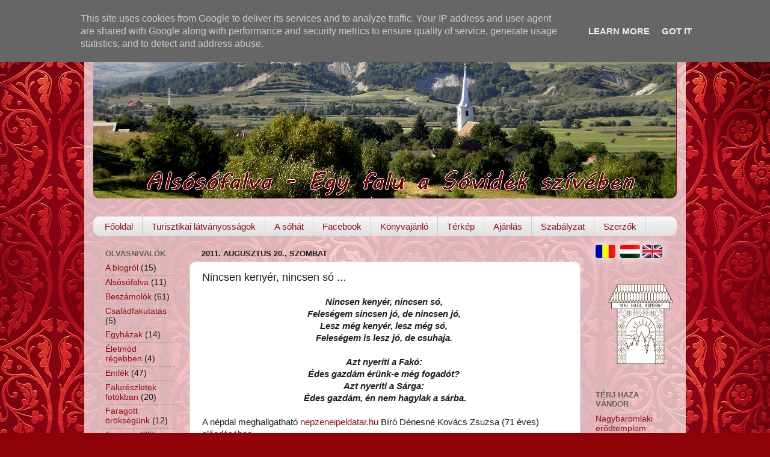

--- FILE ---
content_type: text/html; charset=UTF-8
request_url: https://www.alsosofalva.eu/2011/08/nincsen-kenyer-nincsen-so.html
body_size: 22112
content:
<!DOCTYPE html>
<html class='v2' dir='ltr' xmlns='http://www.w3.org/1999/xhtml' xmlns:b='http://www.google.com/2005/gml/b' xmlns:data='http://www.google.com/2005/gml/data' xmlns:expr='http://www.google.com/2005/gml/expr'>
<head>
<link href='https://www.blogger.com/static/v1/widgets/335934321-css_bundle_v2.css' rel='stylesheet' type='text/css'/>
<META content='8804062f71c15c4b' name='y_key'></META>
<meta content='5e056e115bf2dd173927743cfaa7459f' name='p:domain_verify'/>
<meta content='1677753168921233' property='fb:app_id'/>
<meta content='website' property='og:type'/>
<SCRIPT LANGUAGE='JavaScript'>
var msg = new Array();
Stamp = new Date();
today = Stamp.getDate();
msg[1] = "a legtöbb erdélyi solymár sófalvi volt ?"
msg[2] = "egy kozák lelõtte a turulmadarat ?"
msg[3] = "Alsósófalván találtak egy 1 méternél hosszabb lábszárcsontot ?"
msg[4] = "Keresztes Lajos alsósófalvi származású volt ?"
msg[5] = "Alsósófalvát Parajdtól csak egy híd választja el ?"
msg[6] = "Sükösd Ferenc alsósófalvi származású volt ?"
msg[7] = "Alsósófalván máig élõ hagyomány a farsangtemetés ?"
msg[8] = "régen a parajdi sóbánya Sófalvához tartozott ?"
msg[9] = "Cseresnyés Gyulát Göncz Árpád kitüntetéssel ajándékozta meg ?"
msg[10] = "Fülöp G. Dénes alsósófalvi származású volt ?"
msg[11] = "Dáné Mózes Alsósófalván van eltemetve ?"
msg[12] = "ki az a tündér, aki még az ördögöt is átverte ?"
msg[13] = "Alsósófalva nagyon gazdag tájszavakban ?"
msg[14] = "Alsósófalván máig élõ hagyomány a hajnalozás ?"
msg[15] = "a turulmadaras szobrott 1931-ben állították fel ?"
msg[16] = "sokáig az alsósófalvi turulmadaras szobor a legmagasabb volt a megyében ?"
msg[17] = "a világháborúk legtöbb áldozata a környéken alsósófalvi volt ?"
msg[18] = "Pál Dénes fuvolamûvész alsósófalvi származású ?"
msg[19] = "Kacsó András alsósófalvi származású volt ?"
msg[20] = "1934-ben szentelték fel a katólikus templomot ?"
msg[21] = "1816-1822 között épült a református templom ?"
msg[22] = "mi az a seregetánc ?"
msg[23] = "az alsósófalvi iskola tetején csengõ van ?"
msg[24] = "Keresztes Lajos alsósófalvi származású volt ?"
msg[25] = "Alsósófalvát Parajdtól csak egy híd választja el ?"
msg[26] = "Sükösd Ferenc alsósófalvi származású volt ?"
msg[27] = "Alsósófalván máig élõ hagyomány a farsangtemetés ?"
msg[28] = "régen a parajdi sóbánya Sófalvához tartozott ?"
msg[29] = "a turulmadaras szobrott 1931-ben állították fel ?"
msg[30] = "Fülöp G. Dénes alsósófalvi származású volt ?"
msg[31] = "Alsósófalván máig élõ hagyomány a hesspávázás ?"





function writeTip() {
document.write(msg[today]);
}

//  End -->

</SCRIPT>
<meta content='Alsósófalva, Sóvidék, Felsősófalva, Parajd, Szováta, Sófalva, Korond, magyar blogok, Sükösd Ferenc, sószoros, sóvidék, só, sóbánya, sóhát, hagyomány, közösségi élet, turizmus' name='keywords'/>
<meta content='IE=EmulateIE7' http-equiv='X-UA-Compatible'/>
<meta content='width=1100' name='viewport'/>
<meta content='text/html; charset=UTF-8' http-equiv='Content-Type'/>
<meta content='blogger' name='generator'/>
<link href='https://www.alsosofalva.eu/favicon.ico' rel='icon' type='image/x-icon'/>
<link href='https://www.alsosofalva.eu/2011/08/nincsen-kenyer-nincsen-so.html' rel='canonical'/>
<link rel="alternate" type="application/atom+xml" title="Alsósófalva - Atom" href="https://www.alsosofalva.eu/feeds/posts/default" />
<link rel="alternate" type="application/rss+xml" title="Alsósófalva - RSS" href="https://www.alsosofalva.eu/feeds/posts/default?alt=rss" />
<link rel="service.post" type="application/atom+xml" title="Alsósófalva - Atom" href="https://www.blogger.com/feeds/4440980197941293780/posts/default" />

<link rel="alternate" type="application/atom+xml" title="Alsósófalva - Atom" href="https://www.alsosofalva.eu/feeds/4376398804295848070/comments/default" />
<!--Can't find substitution for tag [blog.ieCssRetrofitLinks]-->
<meta content='https://www.alsosofalva.eu/2011/08/nincsen-kenyer-nincsen-so.html' property='og:url'/>
<meta content='Nincsen kenyér, nincsen só ...' property='og:title'/>
<meta content='Alsósófalva - Egy falu a Sóvidék szívében.' property='og:description'/>
<title>Alsósófalva: Nincsen kenyér, nincsen só ...</title>
<style id='page-skin-1' type='text/css'><!--
/*-----------------------------------------------
Blogger Template Style
Name:     Picture Window
Designer: Blogger
URL:      www.blogger.com
----------------------------------------------- */
/* Content
----------------------------------------------- */
body {
font: normal normal 15px Arial, Tahoma, Helvetica, FreeSans, sans-serif;
color: #1d1d1d;
background: #900007 url(//themes.googleusercontent.com/image?id=1zbjdiDPtdDm6XJkYOXd5TPa4lqoEV1Z-_QVpFEifR37-l3LBTgGkyVdHnRTWHBVu_7HN) repeat fixed top center /* Credit: caracterdesign (http://www.istockphoto.com/googleimages.php?id=2096407&platform=blogger) */;
}
html body .region-inner {
min-width: 0;
max-width: 100%;
width: auto;
}
.content-outer {
font-size: 90%;
}
a:link {
text-decoration:none;
color: #8f0f16;
}
a:visited {
text-decoration:none;
color: #5d0002;
}
a:hover {
text-decoration:underline;
color: #c62210;
}
.content-outer {
background: transparent url(//www.blogblog.com/1kt/transparent/white80.png) repeat scroll top left;
-moz-border-radius: 15px;
-webkit-border-radius: 15px;
-goog-ms-border-radius: 15px;
border-radius: 15px;
-moz-box-shadow: 0 0 3px rgba(0, 0, 0, .15);
-webkit-box-shadow: 0 0 3px rgba(0, 0, 0, .15);
-goog-ms-box-shadow: 0 0 3px rgba(0, 0, 0, .15);
box-shadow: 0 0 3px rgba(0, 0, 0, .15);
margin: 30px auto;
}
.content-inner {
padding: 15px;
}
/* Header
----------------------------------------------- */
.header-outer {
background: #8f0f16 url(//www.blogblog.com/1kt/transparent/header_gradient_shade.png) repeat-x scroll top left;
_background-image: none;
color: #ffffff;
-moz-border-radius: 10px;
-webkit-border-radius: 10px;
-goog-ms-border-radius: 10px;
border-radius: 10px;
}
.Header img, .Header #header-inner {
-moz-border-radius: 10px;
-webkit-border-radius: 10px;
-goog-ms-border-radius: 10px;
border-radius: 10px;
}
.header-inner .Header .titlewrapper,
.header-inner .Header .descriptionwrapper {
padding-left: 30px;
padding-right: 30px;
}
.Header h1 {
font: normal normal 36px Arial, Tahoma, Helvetica, FreeSans, sans-serif;
text-shadow: 1px 1px 3px rgba(0, 0, 0, 0.3);
}
.Header h1 a {
color: #ffffff;
}
.Header .description {
font-size: 130%;
}
/* Tabs
----------------------------------------------- */
.tabs-inner {
margin: .5em 0 0;
padding: 0;
}
.tabs-inner .section {
margin: 0;
}
.tabs-inner .widget ul {
padding: 0;
background: #f4f4f4 url(//www.blogblog.com/1kt/transparent/tabs_gradient_shade.png) repeat scroll bottom;
-moz-border-radius: 10px;
-webkit-border-radius: 10px;
-goog-ms-border-radius: 10px;
border-radius: 10px;
}
.tabs-inner .widget li {
border: none;
}
.tabs-inner .widget li a {
display: inline-block;
padding: .5em 1em;
margin-right: 0;
color: #8f0f16;
font: normal normal 15px Arial, Tahoma, Helvetica, FreeSans, sans-serif;
-moz-border-radius: 0 0 0 0;
-webkit-border-top-left-radius: 0;
-webkit-border-top-right-radius: 0;
-goog-ms-border-radius: 0 0 0 0;
border-radius: 0 0 0 0;
background: transparent none no-repeat scroll top left;
border-right: 1px solid #cbcbcb;
}
.tabs-inner .widget li:first-child a {
padding-left: 1.25em;
-moz-border-radius-topleft: 10px;
-moz-border-radius-bottomleft: 10px;
-webkit-border-top-left-radius: 10px;
-webkit-border-bottom-left-radius: 10px;
-goog-ms-border-top-left-radius: 10px;
-goog-ms-border-bottom-left-radius: 10px;
border-top-left-radius: 10px;
border-bottom-left-radius: 10px;
}
.tabs-inner .widget li.selected a,
.tabs-inner .widget li a:hover {
position: relative;
z-index: 1;
background: #ffffff url(//www.blogblog.com/1kt/transparent/tabs_gradient_shade.png) repeat scroll bottom;
color: #000000;
-moz-box-shadow: 0 0 0 rgba(0, 0, 0, .15);
-webkit-box-shadow: 0 0 0 rgba(0, 0, 0, .15);
-goog-ms-box-shadow: 0 0 0 rgba(0, 0, 0, .15);
box-shadow: 0 0 0 rgba(0, 0, 0, .15);
}
/* Headings
----------------------------------------------- */
h2 {
font: bold normal 13px Arial, Tahoma, Helvetica, FreeSans, sans-serif;
text-transform: uppercase;
color: #626262;
margin: .5em 0;
}
/* Main
----------------------------------------------- */
.main-outer {
background: transparent none repeat scroll top center;
-moz-border-radius: 0 0 0 0;
-webkit-border-top-left-radius: 0;
-webkit-border-top-right-radius: 0;
-webkit-border-bottom-left-radius: 0;
-webkit-border-bottom-right-radius: 0;
-goog-ms-border-radius: 0 0 0 0;
border-radius: 0 0 0 0;
-moz-box-shadow: 0 0 0 rgba(0, 0, 0, .15);
-webkit-box-shadow: 0 0 0 rgba(0, 0, 0, .15);
-goog-ms-box-shadow: 0 0 0 rgba(0, 0, 0, .15);
box-shadow: 0 0 0 rgba(0, 0, 0, .15);
}
.main-inner {
padding: 15px 5px 20px;
}
.main-inner .column-center-inner {
padding: 0 0;
}
.main-inner .column-left-inner {
padding-left: 0;
}
.main-inner .column-right-inner {
padding-right: 0;
}
/* Posts
----------------------------------------------- */
h3.post-title {
margin: 0;
font: normal normal 18px Arial, Tahoma, Helvetica, FreeSans, sans-serif;
}
.comments h4 {
margin: 1em 0 0;
font: normal normal 18px Arial, Tahoma, Helvetica, FreeSans, sans-serif;
}
.date-header span {
color: #1d1d1d;
}
.post-outer {
background-color: #ffffff;
border: solid 1px #dcdcdc;
-moz-border-radius: 10px;
-webkit-border-radius: 10px;
border-radius: 10px;
-goog-ms-border-radius: 10px;
padding: 15px 20px;
margin: 0 -20px 20px;
}
.post-body {
line-height: 1.4;
font-size: 110%;
position: relative;
}
.post-header {
margin: 0 0 1.5em;
color: #979797;
line-height: 1.6;
}
.post-footer {
margin: .5em 0 0;
color: #979797;
line-height: 1.6;
}
#blog-pager {
font-size: 140%
}
#comments .comment-author {
padding-top: 1.5em;
border-top: dashed 1px #ccc;
border-top: dashed 1px rgba(128, 128, 128, .5);
background-position: 0 1.5em;
}
#comments .comment-author:first-child {
padding-top: 0;
border-top: none;
}
.avatar-image-container {
margin: .2em 0 0;
}
/* Comments
----------------------------------------------- */
.comments .comments-content .icon.blog-author {
background-repeat: no-repeat;
background-image: url([data-uri]);
}
.comments .comments-content .loadmore a {
border-top: 1px solid #c62210;
border-bottom: 1px solid #c62210;
}
.comments .continue {
border-top: 2px solid #c62210;
}
/* Widgets
----------------------------------------------- */
.widget ul, .widget #ArchiveList ul.flat {
padding: 0;
list-style: none;
}
.widget ul li, .widget #ArchiveList ul.flat li {
border-top: dashed 1px #ccc;
border-top: dashed 1px rgba(128, 128, 128, .5);
}
.widget ul li:first-child, .widget #ArchiveList ul.flat li:first-child {
border-top: none;
}
.widget .post-body ul {
list-style: disc;
}
.widget .post-body ul li {
border: none;
}
/* Footer
----------------------------------------------- */
.footer-outer {
color:#ededed;
background: transparent url(//www.blogblog.com/1kt/transparent/black50.png) repeat scroll top left;
-moz-border-radius: 10px 10px 10px 10px;
-webkit-border-top-left-radius: 10px;
-webkit-border-top-right-radius: 10px;
-webkit-border-bottom-left-radius: 10px;
-webkit-border-bottom-right-radius: 10px;
-goog-ms-border-radius: 10px 10px 10px 10px;
border-radius: 10px 10px 10px 10px;
-moz-box-shadow: 0 0 0 rgba(0, 0, 0, .15);
-webkit-box-shadow: 0 0 0 rgba(0, 0, 0, .15);
-goog-ms-box-shadow: 0 0 0 rgba(0, 0, 0, .15);
box-shadow: 0 0 0 rgba(0, 0, 0, .15);
}
.footer-inner {
padding: 10px 5px 20px;
}
.footer-outer a {
color: #fff8db;
}
.footer-outer a:visited {
color: #cbc297;
}
.footer-outer a:hover {
color: #ffffff;
}
.footer-outer .widget h2 {
color: #b9b9b9;
}
/* Mobile
----------------------------------------------- */
html body.mobile {
height: auto;
}
html body.mobile {
min-height: 480px;
background-size: 100% auto;
}
.mobile .body-fauxcolumn-outer {
background: transparent none repeat scroll top left;
}
html .mobile .mobile-date-outer, html .mobile .blog-pager {
border-bottom: none;
background: transparent none repeat scroll top center;
margin-bottom: 10px;
}
.mobile .date-outer {
background: transparent none repeat scroll top center;
}
.mobile .header-outer, .mobile .main-outer,
.mobile .post-outer, .mobile .footer-outer {
-moz-border-radius: 0;
-webkit-border-radius: 0;
-goog-ms-border-radius: 0;
border-radius: 0;
}
.mobile .content-outer,
.mobile .main-outer,
.mobile .post-outer {
background: inherit;
border: none;
}
.mobile .content-outer {
font-size: 100%;
}
.mobile-link-button {
background-color: #8f0f16;
}
.mobile-link-button a:link, .mobile-link-button a:visited {
color: #ffffff;
}
.mobile-index-contents {
color: #1d1d1d;
}
.mobile .tabs-inner .PageList .widget-content {
background: #ffffff url(//www.blogblog.com/1kt/transparent/tabs_gradient_shade.png) repeat scroll bottom;
color: #000000;
}
.mobile .tabs-inner .PageList .widget-content .pagelist-arrow {
border-left: 1px solid #cbcbcb;
}

--></style>
<style id='template-skin-1' type='text/css'><!--
body {
min-width: 1000px;
}
.content-outer, .content-fauxcolumn-outer, .region-inner {
min-width: 1000px;
max-width: 1000px;
_width: 1000px;
}
.main-inner .columns {
padding-left: 160px;
padding-right: 160px;
}
.main-inner .fauxcolumn-center-outer {
left: 160px;
right: 160px;
/* IE6 does not respect left and right together */
_width: expression(this.parentNode.offsetWidth -
parseInt("160px") -
parseInt("160px") + 'px');
}
.main-inner .fauxcolumn-left-outer {
width: 160px;
}
.main-inner .fauxcolumn-right-outer {
width: 160px;
}
.main-inner .column-left-outer {
width: 160px;
right: 100%;
margin-left: -160px;
}
.main-inner .column-right-outer {
width: 160px;
margin-right: -160px;
}
#layout {
min-width: 0;
}
#layout .content-outer {
min-width: 0;
width: 800px;
}
#layout .region-inner {
min-width: 0;
width: auto;
}
--></style>
<link href='https://www.blogger.com/dyn-css/authorization.css?targetBlogID=4440980197941293780&amp;zx=87a26d5f-ce8e-46aa-a86b-b6463604cc2d' media='none' onload='if(media!=&#39;all&#39;)media=&#39;all&#39;' rel='stylesheet'/><noscript><link href='https://www.blogger.com/dyn-css/authorization.css?targetBlogID=4440980197941293780&amp;zx=87a26d5f-ce8e-46aa-a86b-b6463604cc2d' rel='stylesheet'/></noscript>
<meta name='google-adsense-platform-account' content='ca-host-pub-1556223355139109'/>
<meta name='google-adsense-platform-domain' content='blogspot.com'/>

<script type="text/javascript" language="javascript">
  // Supply ads personalization default for EEA readers
  // See https://www.blogger.com/go/adspersonalization
  adsbygoogle = window.adsbygoogle || [];
  if (typeof adsbygoogle.requestNonPersonalizedAds === 'undefined') {
    adsbygoogle.requestNonPersonalizedAds = 1;
  }
</script>


</head>
<body class='loading variant-shade'>
<div class='navbar no-items section' id='navbar'>
</div>
<div class='body-fauxcolumns'>
<div class='fauxcolumn-outer body-fauxcolumn-outer'>
<div class='cap-top'>
<div class='cap-left'></div>
<div class='cap-right'></div>
</div>
<div class='fauxborder-left'>
<div class='fauxborder-right'></div>
<div class='fauxcolumn-inner'>
</div>
</div>
<div class='cap-bottom'>
<div class='cap-left'></div>
<div class='cap-right'></div>
</div>
</div>
</div>
<div class='content'>
<div class='content-fauxcolumns'>
<div class='fauxcolumn-outer content-fauxcolumn-outer'>
<div class='cap-top'>
<div class='cap-left'></div>
<div class='cap-right'></div>
</div>
<div class='fauxborder-left'>
<div class='fauxborder-right'></div>
<div class='fauxcolumn-inner'>
</div>
</div>
<div class='cap-bottom'>
<div class='cap-left'></div>
<div class='cap-right'></div>
</div>
</div>
</div>
<div class='content-outer'>
<div class='content-cap-top cap-top'>
<div class='cap-left'></div>
<div class='cap-right'></div>
</div>
<div class='fauxborder-left content-fauxborder-left'>
<div class='fauxborder-right content-fauxborder-right'></div>
<div class='content-inner'>
<header>
<div class='header-outer'>
<div class='header-cap-top cap-top'>
<div class='cap-left'></div>
<div class='cap-right'></div>
</div>
<div class='fauxborder-left header-fauxborder-left'>
<div class='fauxborder-right header-fauxborder-right'></div>
<div class='region-inner header-inner'>
<div class='header section' id='header'><div class='widget Header' data-version='1' id='Header1'>
<div id='header-inner'>
<a href='https://www.alsosofalva.eu/' style='display: block'>
<img alt='Alsósófalva' height='255px; ' id='Header1_headerimg' src='https://blogger.googleusercontent.com/img/b/R29vZ2xl/AVvXsEiegPWTwP5iPewpWRSXakeTMSAfNyHA6Gfhu5EfhtO1pkdQtZDvYSEoO2sAW8iOXFNCgv65Vg3VF7ssUGOSQ7Wa_87cOH3-nUet4tgvKWIXx-UTzwHIUgce3u7DlYy9Vj0uk01rFsUHn4E/s1600/fejlecc.jpg' style='display: block' width='969px; '/>
</a>
</div>
</div></div>
</div>
</div>
<div class='header-cap-bottom cap-bottom'>
<div class='cap-left'></div>
<div class='cap-right'></div>
</div>
</div>
</header>
<div class='tabs-outer'>
<div class='tabs-cap-top cap-top'>
<div class='cap-left'></div>
<div class='cap-right'></div>
</div>
<div class='fauxborder-left tabs-fauxborder-left'>
<div class='fauxborder-right tabs-fauxborder-right'></div>
<div class='region-inner tabs-inner'>
<div class='tabs no-items section' id='crosscol'></div>
<div class='tabs section' id='crosscol-overflow'><div class='widget PageList' data-version='1' id='PageList1'>
<h2>Oldalak</h2>
<div class='widget-content'>
<ul>
<li>
<a href='https://www.alsosofalva.eu/'>Főoldal</a>
</li>
<li>
<a href='https://www.alsosofalva.eu/p/turisztikai-latvanyossagok.html'>Turisztikai látványosságok</a>
</li>
<li>
<a href='https://www.alsosofalva.eu/p/sohat.html'>A sóhát</a>
</li>
<li>
<a href='https://www.alsosofalva.eu/p/felhivas.html'>Facebook</a>
</li>
<li>
<a href='https://www.alsosofalva.eu/p/konyvajanlo.html'>Könyvajánló</a>
</li>
<li>
<a href='https://www.alsosofalva.eu/p/terkep.html'>Térkép</a>
</li>
<li>
<a href='https://www.alsosofalva.eu/p/ajanljon-minket.html'>Ajánlás</a>
</li>
<li>
<a href='https://www.alsosofalva.eu/p/szabalyzat.html'>Szabályzat</a>
</li>
<li>
<a href='https://www.alsosofalva.eu/p/szerzok.html'>Szerzők</a>
</li>
</ul>
<div class='clear'></div>
</div>
</div></div>
</div>
</div>
<div class='tabs-cap-bottom cap-bottom'>
<div class='cap-left'></div>
<div class='cap-right'></div>
</div>
</div>
<div class='main-outer'>
<div class='main-cap-top cap-top'>
<div class='cap-left'></div>
<div class='cap-right'></div>
</div>
<div class='fauxborder-left main-fauxborder-left'>
<div class='fauxborder-right main-fauxborder-right'></div>
<div class='region-inner main-inner'>
<div class='columns fauxcolumns'>
<div class='fauxcolumn-outer fauxcolumn-center-outer'>
<div class='cap-top'>
<div class='cap-left'></div>
<div class='cap-right'></div>
</div>
<div class='fauxborder-left'>
<div class='fauxborder-right'></div>
<div class='fauxcolumn-inner'>
</div>
</div>
<div class='cap-bottom'>
<div class='cap-left'></div>
<div class='cap-right'></div>
</div>
</div>
<div class='fauxcolumn-outer fauxcolumn-left-outer'>
<div class='cap-top'>
<div class='cap-left'></div>
<div class='cap-right'></div>
</div>
<div class='fauxborder-left'>
<div class='fauxborder-right'></div>
<div class='fauxcolumn-inner'>
</div>
</div>
<div class='cap-bottom'>
<div class='cap-left'></div>
<div class='cap-right'></div>
</div>
</div>
<div class='fauxcolumn-outer fauxcolumn-right-outer'>
<div class='cap-top'>
<div class='cap-left'></div>
<div class='cap-right'></div>
</div>
<div class='fauxborder-left'>
<div class='fauxborder-right'></div>
<div class='fauxcolumn-inner'>
</div>
</div>
<div class='cap-bottom'>
<div class='cap-left'></div>
<div class='cap-right'></div>
</div>
</div>
<!-- corrects IE6 width calculation -->
<div class='columns-inner'>
<div class='column-center-outer'>
<div class='column-center-inner'>
<div class='main section' id='main'><div class='widget Blog' data-version='1' id='Blog1'>
<div class='blog-posts hfeed'>

          <div class="date-outer">
        
<h2 class='date-header'><span>2011. augusztus 20., szombat</span></h2>

          <div class="date-posts">
        
<div class='post-outer'>
<div class='post hentry'>
<a name='4376398804295848070'></a>
<h3 class='post-title entry-title'>
Nincsen kenyér, nincsen só ...
</h3>
<div class='post-header'>
<div class='post-header-line-1'></div>
</div>
<div class='post-body entry-content' id='post-body-4376398804295848070'>
<div style="text-align: center;"><i><b>Nincsen kenyér, nincsen só,&nbsp;</b></i></div><div style="text-align: center;"><i><b>Feleségem sincsen jó, de nincsen jó,&nbsp;</b></i></div><div style="text-align: center;"><i><b>Lesz még kenyér, lesz még só,&nbsp;</b></i></div><div style="text-align: center;"><i><b>Feleségem is lesz jó, de csuhaja.&nbsp;</b></i></div><div style="text-align: center;"><i><b><br />
</b></i></div><div style="text-align: center;"><i><b>Azt nyeríti a Fakó:&nbsp;</b></i></div><div style="text-align: center;"><i><b>Édes gazdám érünk-e még fogadót?&nbsp;</b></i></div><div style="text-align: center;"><i><b>Azt nyeríti a Sárga:&nbsp;</b></i></div><div style="text-align: center;"><i><b>Édes gazdám, én nem hagylak a sárba.</b></i></div><div style="text-align: center;"><i><b><br />
</b></i></div>A népdal meghallgatható <a href="http://www.nepzeneipeldatar.hu/bongeszes/index.php?pid=1069">nepzeneipeldatar.hu</a>&nbsp;Bíró Dénesné Kovács Zsuzsa (71 éves) előadásában.
<div style='clear: both;'></div>
</div>
<div class='post-footer'>
<div class='post-footer-line post-footer-line-1'><span class='post-author vcard'>
Bejegyezte:
<span class='fn'>Molnár Szabolcs</span>
</span>
<span class='post-timestamp'>
dátum:
<a class='timestamp-link' href='https://www.alsosofalva.eu/2011/08/nincsen-kenyer-nincsen-so.html' rel='bookmark' title='permanent link'><abbr class='published' title='2011-08-20T22:59:00+03:00'>22:59</abbr></a>
</span>
<span class='post-comment-link'>
</span>
<span class='post-icons'>
<span class='item-control blog-admin pid-1660322743'>
<a href='https://www.blogger.com/post-edit.g?blogID=4440980197941293780&postID=4376398804295848070&from=pencil' title='Bejegyzés szerkesztése'>
<img alt='' class='icon-action' height='18' src='https://resources.blogblog.com/img/icon18_edit_allbkg.gif' width='18'/>
</a>
</span>
</span>
<div class='post-share-buttons goog-inline-block'>
<a class='goog-inline-block share-button sb-email' href='https://www.blogger.com/share-post.g?blogID=4440980197941293780&postID=4376398804295848070&target=email' target='_blank' title='Küldés e-mailben'><span class='share-button-link-text'>Küldés e-mailben</span></a><a class='goog-inline-block share-button sb-blog' href='https://www.blogger.com/share-post.g?blogID=4440980197941293780&postID=4376398804295848070&target=blog' onclick='window.open(this.href, "_blank", "height=270,width=475"); return false;' target='_blank' title='BlogThis!'><span class='share-button-link-text'>BlogThis!</span></a><a class='goog-inline-block share-button sb-twitter' href='https://www.blogger.com/share-post.g?blogID=4440980197941293780&postID=4376398804295848070&target=twitter' target='_blank' title='Megosztás az X-en'><span class='share-button-link-text'>Megosztás az X-en</span></a><a class='goog-inline-block share-button sb-facebook' href='https://www.blogger.com/share-post.g?blogID=4440980197941293780&postID=4376398804295848070&target=facebook' onclick='window.open(this.href, "_blank", "height=430,width=640"); return false;' target='_blank' title='Megosztás a Facebookon'><span class='share-button-link-text'>Megosztás a Facebookon</span></a><a class='goog-inline-block share-button sb-pinterest' href='https://www.blogger.com/share-post.g?blogID=4440980197941293780&postID=4376398804295848070&target=pinterest' target='_blank' title='Megosztás a Pinteresten'><span class='share-button-link-text'>Megosztás a Pinteresten</span></a>
</div>
</div>
<div class='post-footer-line post-footer-line-2'><span class='post-labels'>
Címkék:
<a href='https://www.alsosofalva.eu/search/label/N%C3%A9pdalok' rel='tag'>Népdalok</a>
</span>
</div>
<div class='post-footer-line post-footer-line-3'><span class='post-location'>
</span>
</div>
</div>
</div>
<div class='comments' id='comments'>
<a name='comments'></a>
<h4>Nincsenek megjegyzések:</h4>
<div id='Blog1_comments-block-wrapper'>
<dl class='avatar-comment-indent' id='comments-block'>
</dl>
</div>
<p class='comment-footer'>
<div class='comment-form'>
<a name='comment-form'></a>
<h4 id='comment-post-message'>Megjegyzés küldése</h4>
<p>
</p>
<a href='https://www.blogger.com/comment/frame/4440980197941293780?po=4376398804295848070&hl=hu&saa=85391&origin=https://www.alsosofalva.eu' id='comment-editor-src'></a>
<iframe allowtransparency='true' class='blogger-iframe-colorize blogger-comment-from-post' frameborder='0' height='410px' id='comment-editor' name='comment-editor' src='' width='100%'></iframe>
<script src='https://www.blogger.com/static/v1/jsbin/2830521187-comment_from_post_iframe.js' type='text/javascript'></script>
<script type='text/javascript'>
      BLOG_CMT_createIframe('https://www.blogger.com/rpc_relay.html');
    </script>
</div>
</p>
</div>
</div>

        </div></div>
      
</div>
<div class='blog-pager' id='blog-pager'>
<span id='blog-pager-newer-link'>
<a class='blog-pager-newer-link' href='https://www.alsosofalva.eu/2011/08/mondokak_21.html' id='Blog1_blog-pager-newer-link' title='Újabb bejegyzés'>Újabb bejegyzés</a>
</span>
<span id='blog-pager-older-link'>
<a class='blog-pager-older-link' href='https://www.alsosofalva.eu/2011/08/de-kar-vot-ennekem.html' id='Blog1_blog-pager-older-link' title='Régebbi bejegyzés'>Régebbi bejegyzés</a>
</span>
<a class='home-link' href='https://www.alsosofalva.eu/'>Főoldal</a>
</div>
<div class='clear'></div>
<div class='post-feeds'>
<div class='feed-links'>
Feliratkozás:
<a class='feed-link' href='https://www.alsosofalva.eu/feeds/4376398804295848070/comments/default' target='_blank' type='application/atom+xml'>Megjegyzések küldése (Atom)</a>
</div>
</div>
</div></div>
</div>
</div>
<div class='column-left-outer'>
<div class='column-left-inner'>
<aside>
<div class='sidebar section' id='sidebar-left-1'><div class='widget Label' data-version='1' id='Label1'>
<h2>Olvasnivalók</h2>
<div class='widget-content list-label-widget-content'>
<ul>
<li>
<a dir='ltr' href='https://www.alsosofalva.eu/search/label/A%20blogr%C3%B3l'>A blogról</a>
<span dir='ltr'>(15)</span>
</li>
<li>
<a dir='ltr' href='https://www.alsosofalva.eu/search/label/Als%C3%B3s%C3%B3falva'>Alsósófalva</a>
<span dir='ltr'>(11)</span>
</li>
<li>
<a dir='ltr' href='https://www.alsosofalva.eu/search/label/Besz%C3%A1mol%C3%B3k'>Beszámolók</a>
<span dir='ltr'>(61)</span>
</li>
<li>
<a dir='ltr' href='https://www.alsosofalva.eu/search/label/Csal%C3%A1dfakutat%C3%A1s'>Családfakutatás</a>
<span dir='ltr'>(5)</span>
</li>
<li>
<a dir='ltr' href='https://www.alsosofalva.eu/search/label/Egyh%C3%A1zak'>Egyházak</a>
<span dir='ltr'>(14)</span>
</li>
<li>
<a dir='ltr' href='https://www.alsosofalva.eu/search/label/%C3%89letm%C3%B3d%20r%C3%A9gebben'>Életmód régebben</a>
<span dir='ltr'>(4)</span>
</li>
<li>
<a dir='ltr' href='https://www.alsosofalva.eu/search/label/Eml%C3%A9k'>Emlék</a>
<span dir='ltr'>(47)</span>
</li>
<li>
<a dir='ltr' href='https://www.alsosofalva.eu/search/label/Falur%C3%A9szletek%20fot%C3%B3kban'>Falurészletek fotókban</a>
<span dir='ltr'>(20)</span>
</li>
<li>
<a dir='ltr' href='https://www.alsosofalva.eu/search/label/Faragott%20%C3%B6r%C3%B6ks%C3%A9g%C3%BCnk'>Faragott örökségünk</a>
<span dir='ltr'>(12)</span>
</li>
<li>
<a dir='ltr' href='https://www.alsosofalva.eu/search/label/Farsang'>Farsang</a>
<span dir='ltr'>(75)</span>
</li>
<li>
<a dir='ltr' href='https://www.alsosofalva.eu/search/label/Fot%C3%B3k'>Fotók</a>
<span dir='ltr'>(135)</span>
</li>
<li>
<a dir='ltr' href='https://www.alsosofalva.eu/search/label/Fot%C3%B3k%20k%C3%A9zimunk%C3%A1kr%C3%B3l'>Fotók kézimunkákról</a>
<span dir='ltr'>(14)</span>
</li>
<li>
<a dir='ltr' href='https://www.alsosofalva.eu/search/label/Gazdas%C3%A1gi%20%C3%A9let'>Gazdasági élet</a>
<span dir='ltr'>(7)</span>
</li>
<li>
<a dir='ltr' href='https://www.alsosofalva.eu/search/label/Gyerekszemmel'>Gyerekszemmel</a>
<span dir='ltr'>(29)</span>
</li>
<li>
<a dir='ltr' href='https://www.alsosofalva.eu/search/label/Hagyom%C3%A1nyos%20%C3%ADzek'>Hagyományos ízek</a>
<span dir='ltr'>(28)</span>
</li>
<li>
<a dir='ltr' href='https://www.alsosofalva.eu/search/label/Hiedelem-mond%C3%A1k'>Hiedelem-mondák</a>
<span dir='ltr'>(7)</span>
</li>
<li>
<a dir='ltr' href='https://www.alsosofalva.eu/search/label/H%C3%ADres%20emberek'>Híres emberek</a>
<span dir='ltr'>(21)</span>
</li>
<li>
<a dir='ltr' href='https://www.alsosofalva.eu/search/label/%C3%8Drott%20eml%C3%ADt%C3%A9sek'>Írott említések</a>
<span dir='ltr'>(32)</span>
</li>
<li>
<a dir='ltr' href='https://www.alsosofalva.eu/search/label/K%C3%B6ltem%C3%A9nyek'>Költemények</a>
<span dir='ltr'>(11)</span>
</li>
<li>
<a dir='ltr' href='https://www.alsosofalva.eu/search/label/K%C3%B6rnyez%C5%91%20telep%C3%BCl%C3%A9sek'>Környező települések</a>
<span dir='ltr'>(6)</span>
</li>
<li>
<a dir='ltr' href='https://www.alsosofalva.eu/search/label/Lakoss%C3%A1g'>Lakosság</a>
<span dir='ltr'>(4)</span>
</li>
<li>
<a dir='ltr' href='https://www.alsosofalva.eu/search/label/Mond%C3%A1k%20f%C3%B6ldrajzi%20helyekr%C5%91l'>Mondák földrajzi helyekről</a>
<span dir='ltr'>(9)</span>
</li>
<li>
<a dir='ltr' href='https://www.alsosofalva.eu/search/label/Mond%C3%B3k%C3%A1k'>Mondókák</a>
<span dir='ltr'>(10)</span>
</li>
<li>
<a dir='ltr' href='https://www.alsosofalva.eu/search/label/Munk%C3%A1hoz%20f%C3%BCz%C3%B6d%C5%91%20n%C3%A9pszok%C3%A1sok'>Munkához füzödő népszokások</a>
<span dir='ltr'>(6)</span>
</li>
<li>
<a dir='ltr' href='https://www.alsosofalva.eu/search/label/N%C3%A9pdalok'>Népdalok</a>
<span dir='ltr'>(126)</span>
</li>
<li>
<a dir='ltr' href='https://www.alsosofalva.eu/search/label/N%C3%A9pi%20gyermekj%C3%A1t%C3%A9kok'>Népi gyermekjátékok</a>
<span dir='ltr'>(14)</span>
</li>
<li>
<a dir='ltr' href='https://www.alsosofalva.eu/search/label/N%C3%A9pi%20hiedelmek'>Népi hiedelmek</a>
<span dir='ltr'>(10)</span>
</li>
<li>
<a dir='ltr' href='https://www.alsosofalva.eu/search/label/N%C3%A9pipar'>Népipar</a>
<span dir='ltr'>(6)</span>
</li>
<li>
<a dir='ltr' href='https://www.alsosofalva.eu/search/label/N%C3%A9pszok%C3%A1sok'>Népszokások</a>
<span dir='ltr'>(11)</span>
</li>
<li>
<a dir='ltr' href='https://www.alsosofalva.eu/search/label/Oktat%C3%A1s'>Oktatás</a>
<span dir='ltr'>(2)</span>
</li>
<li>
<a dir='ltr' href='https://www.alsosofalva.eu/search/label/P%C3%A1rv%C3%A1laszt%C3%A1s'>Párválasztás</a>
<span dir='ltr'>(14)</span>
</li>
<li>
<a dir='ltr' href='https://www.alsosofalva.eu/search/label/R%C3%A9gi%20id%C5%91k%20mes%C3%A9i'>Régi idők meséi</a>
<span dir='ltr'>(31)</span>
</li>
<li>
<a dir='ltr' href='https://www.alsosofalva.eu/search/label/R%C3%A9gis%C3%A9gek'>Régiségek</a>
<span dir='ltr'>(37)</span>
</li>
<li>
<a dir='ltr' href='https://www.alsosofalva.eu/search/label/Rendezv%C3%A9nyek'>Rendezvények</a>
<span dir='ltr'>(94)</span>
</li>
<li>
<a dir='ltr' href='https://www.alsosofalva.eu/search/label/S%C3%B3szoros'>Sószoros</a>
<span dir='ltr'>(7)</span>
</li>
<li>
<a dir='ltr' href='https://www.alsosofalva.eu/search/label/S%C3%B3vid%C3%A9k%20Foly%C3%B3irat'>Sóvidék Folyóirat</a>
<span dir='ltr'>(7)</span>
</li>
<li>
<a dir='ltr' href='https://www.alsosofalva.eu/search/label/S%C3%B3vid%C3%A9k%20Telev%C3%ADzi%C3%B3'>Sóvidék Televízió</a>
<span dir='ltr'>(50)</span>
</li>
<li>
<a dir='ltr' href='https://www.alsosofalva.eu/search/label/S%C3%B3vid%C3%A9ki%20%20t%C3%A1nc%20%C3%A9s%20zene'>Sóvidéki  tánc és zene</a>
<span dir='ltr'>(18)</span>
</li>
<li>
<a dir='ltr' href='https://www.alsosofalva.eu/search/label/Sz%C3%A9kelykapuk'>Székelykapuk</a>
<span dir='ltr'>(6)</span>
</li>
<li>
<a dir='ltr' href='https://www.alsosofalva.eu/search/label/T%C3%A1jszavak'>Tájszavak</a>
<span dir='ltr'>(11)</span>
</li>
<li>
<a dir='ltr' href='https://www.alsosofalva.eu/search/label/T%C3%A1rsulatok'>Társulatok</a>
<span dir='ltr'>(5)</span>
</li>
<li>
<a dir='ltr' href='https://www.alsosofalva.eu/search/label/Temetkez%C3%A9s'>Temetkezés</a>
<span dir='ltr'>(4)</span>
</li>
<li>
<a dir='ltr' href='https://www.alsosofalva.eu/search/label/Term%C3%A9szet'>Természet</a>
<span dir='ltr'>(14)</span>
</li>
<li>
<a dir='ltr' href='https://www.alsosofalva.eu/search/label/Testv%C3%A9r-telep%C3%BCl%C3%A9si%20kapcsolatok'>Testvér-települési kapcsolatok</a>
<span dir='ltr'>(2)</span>
</li>
<li>
<a dir='ltr' href='https://www.alsosofalva.eu/search/label/T%C3%B6rt%C3%A9nelem'>Történelem</a>
<span dir='ltr'>(11)</span>
</li>
<li>
<a dir='ltr' href='https://www.alsosofalva.eu/search/label/T%C3%BCnd%C3%A9rek'>Tündérek</a>
<span dir='ltr'>(9)</span>
</li>
<li>
<a dir='ltr' href='https://www.alsosofalva.eu/search/label/%C3%9Cnnepek'>Ünnepek</a>
<span dir='ltr'>(6)</span>
</li>
<li>
<a dir='ltr' href='https://www.alsosofalva.eu/search/label/%C3%9Czenet%20haza'>Üzenet haza</a>
<span dir='ltr'>(35)</span>
</li>
<li>
<a dir='ltr' href='https://www.alsosofalva.eu/search/label/Vide%C3%B3k'>Videók</a>
<span dir='ltr'>(166)</span>
</li>
</ul>
<div class='clear'></div>
</div>
</div><div class='widget BlogSearch' data-version='1' id='BlogSearch1'>
<h2 class='title'>Keresés ebben a blogban</h2>
<div class='widget-content'>
<div id='BlogSearch1_form'>
<form action='https://www.alsosofalva.eu/search' class='gsc-search-box' target='_top'>
<table cellpadding='0' cellspacing='0' class='gsc-search-box'>
<tbody>
<tr>
<td class='gsc-input'>
<input autocomplete='off' class='gsc-input' name='q' size='10' title='search' type='text' value=''/>
</td>
<td class='gsc-search-button'>
<input class='gsc-search-button' title='search' type='submit' value='Keresés'/>
</td>
</tr>
</tbody>
</table>
</form>
</div>
</div>
<div class='clear'></div>
</div><div class='widget Image' data-version='1' id='Image4'>
<div class='widget-content'>
<a href="//3.bp.blogspot.com/-LrLudJ93Jdw/TkJ76T_dPSI/AAAAAAAAAXk/W2aOxBOg1iY/s150/tulipan.gif">
<img alt='' height='24' id='Image4_img' src='https://blogger.googleusercontent.com/img/b/R29vZ2xl/AVvXsEgpPtS-KQVcgPasKo26IrL1s0DH5mSi1ufVlB9OIKg5aof69VhYpYDysDocp5XF8RZQelu28djKnXX1vh1zotzJoNPh4QHsP2Vv1GfUuqHgAAFRwJBKqyCL756EkCZBjU9Cs1g4dqUyqeo/s150/tulipan.gif' width='126'/>
</a>
<br/>
</div>
<div class='clear'></div>
</div><div class='widget HTML' data-version='1' id='HTML6'>
<div class='widget-content'>
<b><span id="szoveg">Tudta-e ön, hogy</span>



<!--________Itt adhatod meg, hogy milyen szin&ucirc;re v&aacute;ltozzon meg a sz&ouml;veg_______-->

<style>

           #szoveg{filter:glow(color=FF8080,strength=2); width:100%;}

</style><!--__________________________________________________________________________-->

<script language="JavaScript1.2"> //<!-- Forr&aacute;s: http://www.dynamicdrive.com

//____________________________________________________________________________

var sebesseg=200;   //A vill&oacute;dz&aacute;s sebess&eacute;ge

//____________________________________________________________________________

function glowit(which){

 if (document.all.szoveg[which].filters[0].strength==3) document.all.szoveg[which].filters[0].strength=2;

 else document.all.szoveg[which].filters[0].strength=3;

 }

function glowit2(which){

 if (document.all.szoveg.filters[0].strength==3) document.all.szoveg.filters[0].strength=2;

 else document.all.szoveg.filters[0].strength=3;

}

function startglowing(){

 if (document.all.szoveg&&szoveg.length)

  {for (i=0;i<szoveg.length;i++) eval('setInterval("glowit('+i+')",sebesseg)');

  } else if (szoveg); setInterval("glowit2(0)",sebesseg);

}

if (document.all) window.onload=startglowing;

//-->

</script>

</b> <b><script> writeTip(); </script></b>
</div>
<div class='clear'></div>
</div><div class='widget Image' data-version='1' id='Image3'>
<div class='widget-content'>
<img alt='' height='24' id='Image3_img' src='https://blogger.googleusercontent.com/img/b/R29vZ2xl/AVvXsEgpPtS-KQVcgPasKo26IrL1s0DH5mSi1ufVlB9OIKg5aof69VhYpYDysDocp5XF8RZQelu28djKnXX1vh1zotzJoNPh4QHsP2Vv1GfUuqHgAAFRwJBKqyCL756EkCZBjU9Cs1g4dqUyqeo/s150/tulipan.gif' width='126'/>
<br/>
</div>
<div class='clear'></div>
</div><div class='widget PopularPosts' data-version='1' id='PopularPosts2'>
<h2>A hét legjobb cikkei</h2>
<div class='widget-content popular-posts'>
<ul>
<li>
<div class='item-content'>
<div class='item-thumbnail'>
<a href='https://www.alsosofalva.eu/2011/08/farsangtemetes.html' target='_blank'>
<img alt='' border='0' src='https://blogger.googleusercontent.com/img/b/R29vZ2xl/AVvXsEj7wWxAN2Da8uUmhAOTf7BEmHUmq47CjtkomwYD1-FBzjxftXZZz5vDFlzgUu7eJ3RJbKs7-kBcskZiK95HHPumZU6GRD1_9gacd7Fen3rnZnfueOTLKCTX2NI5Nz98OFaz7gibauZbIi4/w72-h72-p-k-no-nu/DSCF7524.JPG'/>
</a>
</div>
<div class='item-title'><a href='https://www.alsosofalva.eu/2011/08/farsangtemetes.html'>Farsangtemetés</a></div>
<div class='item-snippet'> &#160; &#160;A legszínesebb és legvidámabb népszokás, amelynek csak részese lehetnek az Alsósófalvára érkező látogatók. A rendszerint hamvazószerdán ...</div>
</div>
<div style='clear: both;'></div>
</li>
<li>
<div class='item-content'>
<div class='item-title'><a href='https://www.alsosofalva.eu/2011/09/felmegyek-doberdoi-nagy-hegyre.html'>Felmegyek a doberdói nagy hegyre</a></div>
<div class='item-snippet'>Felmegyek a doberdói nagy hegyre, Feltekintek a csillagos nagy égre, Csillagos ég merre van a magyar hazám Merre sirat engem az édesanyám  J...</div>
</div>
<div style='clear: both;'></div>
</li>
<li>
<div class='item-content'>
<div class='item-thumbnail'>
<a href='https://www.alsosofalva.eu/2012/09/turos-laska.html' target='_blank'>
<img alt='' border='0' src='https://blogger.googleusercontent.com/img/b/R29vZ2xl/AVvXsEj7d_OJu8CGghfECQk5kOivUi6upG5cAkFtgGDJw0A8fGB5woyzdc54L-0OpU4WLTQEggvLR5C2gB6VmD8OQw3oD525-PMVUkgEbJuo3IMbG-Gesy61lXhvhVU66O1oe8UuV-Lt59aZ6F0/w72-h72-p-k-no-nu/juhok.jpg'/>
</a>
</div>
<div class='item-title'><a href='https://www.alsosofalva.eu/2012/09/turos-laska.html'>Túrós laska</a></div>
<div class='item-snippet'> &#160; &#160;A székely ember nagyon jól tudja, hogy az étel ízét az étel hozzávalói adják, na meg a háziasszony ügyes szorgos munkája. De az ő étvágy...</div>
</div>
<div style='clear: both;'></div>
</li>
<li>
<div class='item-content'>
<div class='item-title'><a href='https://www.alsosofalva.eu/2013/02/lent-falu-vegen-most-epult-egy-csarda.html'>Lent a falu végén most épült egy csárda</a></div>
<div class='item-snippet'>  Lent a falu végén most épült egy csárda,   Fekete sör mellett a cigány is járja,   Hosszú asztal mellett székely fiúk ülnek,   Valami szép...</div>
</div>
<div style='clear: both;'></div>
</li>
<li>
<div class='item-content'>
<div class='item-title'><a href='https://www.alsosofalva.eu/2013/03/hulldogal-szep-feher-ho-boritja-tajat.html'>Hulldogál a szép fehér hó, borítja a tájat</a></div>
<div class='item-snippet'> Hulldogál a szép fehér hó, borítja a tájat   Borítsd el a lábam nyomát amerre én járok.   Hogy ne tudja soha senki, hírt se halljon rólam&#160; ...</div>
</div>
<div style='clear: both;'></div>
</li>
</ul>
<div class='clear'></div>
</div>
</div><div class='widget Image' data-version='1' id='Image10'>
<div class='widget-content'>
<img alt='' height='24' id='Image10_img' src='https://blogger.googleusercontent.com/img/b/R29vZ2xl/AVvXsEgpPtS-KQVcgPasKo26IrL1s0DH5mSi1ufVlB9OIKg5aof69VhYpYDysDocp5XF8RZQelu28djKnXX1vh1zotzJoNPh4QHsP2Vv1GfUuqHgAAFRwJBKqyCL756EkCZBjU9Cs1g4dqUyqeo/s150/tulipan.gif' width='126'/>
<br/>
</div>
<div class='clear'></div>
</div><div class='widget PopularPosts' data-version='1' id='PopularPosts1'>
<h2>Minden idők legjobb cikkei</h2>
<div class='widget-content popular-posts'>
<ul>
<li>
<div class='item-content'>
<div class='item-title'><a href='https://www.alsosofalva.eu/2013/02/menyasszony-bucsuztato.html'>Menyasszony búcsúztató </a></div>
<div class='item-snippet'>  Szíves figyelmét kérem a násznépnek&#160;   Hogy búcsúcsokromat szavakba köthessem   És akiket illet azoknak adhassam   A rám bízott búcsúszót ...</div>
</div>
<div style='clear: both;'></div>
</li>
<li>
<div class='item-content'>
<div class='item-thumbnail'>
<a href='https://www.alsosofalva.eu/2019/11/alsosofalviak-keze-munkaja-puskas-arena.html' target='_blank'>
<img alt='' border='0' src='https://blogger.googleusercontent.com/img/b/R29vZ2xl/AVvXsEgfxPxsCVla_x1DUymd1y4gMYJJq_Z1WaU0s1YR2qm2ztjDXt441salWyNuWysNEcpqYu2XfwRbXUhvxqiisQoaAHj8fJvu_BkDUw7pj3PRos-3VgwWK9zvQenb-Ci8-4Aa0IlONE3jasQ/w72-h72-p-k-no-nu/Balint+Bela%252C+alsosofalvi+vezer+acs+a+puska+stadion+epitesenel.bmp'/>
</a>
</div>
<div class='item-title'><a href='https://www.alsosofalva.eu/2019/11/alsosofalviak-keze-munkaja-puskas-arena.html'>Alsósófalviak keze munkája (is) a Puskás Aréna - Történelmi pillanat!!</a></div>
<div class='item-snippet'> A Puskás Aréna megnyitóján, a pálya közepén egy alsósófalvi ember állt: Bálint Béla, vezér ács.     Hatalmas taps és gratula neki, és nem c...</div>
</div>
<div style='clear: both;'></div>
</li>
<li>
<div class='item-content'>
<div class='item-thumbnail'>
<a href='https://www.alsosofalva.eu/2015/05/bodza-szuk-avagy-hazi-bodzaszirup-recept.html' target='_blank'>
<img alt='' border='0' src='https://blogger.googleusercontent.com/img/b/R29vZ2xl/AVvXsEgHiugJFxaAh9LLm7AHPL8-JVwB56LfpvOtn2aeEHbBVHZM6_-Pw1EeAKR5VF0mbBaZZAEoXf9WH8Htf0xxcoXlfTvlK3gUzi5YpYP7lRZ7OfqkBmP8fcyCBIbs8jjfHBGQ4vir9RxBuFQ/w72-h72-p-k-no-nu/bodzafa.jpg'/>
</a>
</div>
<div class='item-title'><a href='https://www.alsosofalva.eu/2015/05/bodza-szuk-avagy-hazi-bodzaszirup-recept.html'>Bodza szuk avagy házi bodzaszirup recept</a></div>
<div class='item-snippet'> &#160; Gyerekkoromban sokat jártunk bodzavirágot szedni, amelyből szirupot lehet készíteni. Ezt vízzel vegyítve hűsítőt, azaz ízletes üdítőitalt...</div>
</div>
<div style='clear: both;'></div>
</li>
<li>
<div class='item-content'>
<div class='item-thumbnail'>
<a href='https://www.alsosofalva.eu/2011/08/farsangtemetes.html' target='_blank'>
<img alt='' border='0' src='https://blogger.googleusercontent.com/img/b/R29vZ2xl/AVvXsEj7wWxAN2Da8uUmhAOTf7BEmHUmq47CjtkomwYD1-FBzjxftXZZz5vDFlzgUu7eJ3RJbKs7-kBcskZiK95HHPumZU6GRD1_9gacd7Fen3rnZnfueOTLKCTX2NI5Nz98OFaz7gibauZbIi4/w72-h72-p-k-no-nu/DSCF7524.JPG'/>
</a>
</div>
<div class='item-title'><a href='https://www.alsosofalva.eu/2011/08/farsangtemetes.html'>Farsangtemetés</a></div>
<div class='item-snippet'> &#160; &#160;A legszínesebb és legvidámabb népszokás, amelynek csak részese lehetnek az Alsósófalvára érkező látogatók. A rendszerint hamvazószerdán ...</div>
</div>
<div style='clear: both;'></div>
</li>
<li>
<div class='item-content'>
<div class='item-thumbnail'>
<a href='https://www.alsosofalva.eu/2012/09/turos-laska.html' target='_blank'>
<img alt='' border='0' src='https://blogger.googleusercontent.com/img/b/R29vZ2xl/AVvXsEj7d_OJu8CGghfECQk5kOivUi6upG5cAkFtgGDJw0A8fGB5woyzdc54L-0OpU4WLTQEggvLR5C2gB6VmD8OQw3oD525-PMVUkgEbJuo3IMbG-Gesy61lXhvhVU66O1oe8UuV-Lt59aZ6F0/w72-h72-p-k-no-nu/juhok.jpg'/>
</a>
</div>
<div class='item-title'><a href='https://www.alsosofalva.eu/2012/09/turos-laska.html'>Túrós laska</a></div>
<div class='item-snippet'> &#160; &#160;A székely ember nagyon jól tudja, hogy az étel ízét az étel hozzávalói adják, na meg a háziasszony ügyes szorgos munkája. De az ő étvágy...</div>
</div>
<div style='clear: both;'></div>
</li>
<li>
<div class='item-content'>
<div class='item-title'><a href='https://www.alsosofalva.eu/2011/09/elfogyott-makos-teszta.html'>Elfogyott a mákos tészta</a></div>
<div class='item-snippet'>Elfogyott a mákos tészta, megmaradt a tál, Én utánam barna kislány mind hiába jársz. Gólya, gólya sárga lábú gólya madár.  Budapesten a nagy...</div>
</div>
<div style='clear: both;'></div>
</li>
<li>
<div class='item-content'>
<div class='item-thumbnail'>
<a href='https://www.alsosofalva.eu/2016/08/ii-alsosofalvi-fuvostalalkozo-es.html' target='_blank'>
<img alt='' border='0' src='https://blogger.googleusercontent.com/img/b/R29vZ2xl/AVvXsEg7fVL6Qw9Sgah_f-ec0H-3KgyKUxOtiZ8uTS-mHWiaaRtXunQbM_m6Kqos_Z2M1_9ANhM_3hF_Sqp71j50JfmgD2BcEhJy_ESi6sRJfKcflt0HPpwJtctxzHlISzXdSzaW2gwh2i9-rg0/w72-h72-p-k-no-nu/alsosofalvi-falunapok-fuvostalalkozo-2016.jpg'/>
</a>
</div>
<div class='item-title'><a href='https://www.alsosofalva.eu/2016/08/ii-alsosofalvi-fuvostalalkozo-es.html'>II. Alsósófalvi fúvóstalálkozó és falunapok</a></div>
<div class='item-snippet'>
</div>
</div>
<div style='clear: both;'></div>
</li>
<li>
<div class='item-content'>
<div class='item-thumbnail'>
<a href='https://www.alsosofalva.eu/2011/09/szureti-bal.html' target='_blank'>
<img alt='' border='0' src='https://blogger.googleusercontent.com/img/b/R29vZ2xl/AVvXsEg4XXQhEPou59NassFa96_dIpAT9mQ8APSOkcXdKEpYr6o4QqlVRpW-ujd6GDNXpg8NvO01275dWs_uBXmWs7xRE2soh-zYstmExJnDPktRUbMaWAtDjuvZb3eSYtaor86goJYQ6rujE80/w72-h72-p-k-no-nu/szureti+1.jpg'/>
</a>
</div>
<div class='item-title'><a href='https://www.alsosofalva.eu/2011/09/szureti-bal.html'>Szüreti bál</a></div>
<div class='item-snippet'>&#160; &#160; Falunkban minden ősszel szeptember végén  vagy október végén szüreti bált tartanak a  kultúrházban. Mivel ez a tájegység nem szőlőtermő ...</div>
</div>
<div style='clear: both;'></div>
</li>
<li>
<div class='item-content'>
<div class='item-thumbnail'>
<a href='https://www.alsosofalva.eu/2015/05/a-parajdi-sobanya-terkepe.html' target='_blank'>
<img alt='' border='0' src='https://blogger.googleusercontent.com/img/b/R29vZ2xl/AVvXsEhK1nz8YTJfWKJ2ZNeMRujj5JLC2iNGJryAWX5PaCEY55QzpiIzX2iB-KIH4LeXDxnCwLEbBxzIvN3IkIE4c7lStA0dmRUffgbWvnrw79v8zXQrudvgSBGXddPwgJFJO4OvFpLRyjr9VRw/w72-h72-p-k-no-nu/Parajd+Sobanya+Terkep.jpg'/>
</a>
</div>
<div class='item-title'><a href='https://www.alsosofalva.eu/2015/05/a-parajdi-sobanya-terkepe.html'>A Parajdi Sóbánya Térképe</a></div>
<div class='item-snippet'> &#160; Figyelve olvasóink kívánságaira, ismét utána jártunk egy dolognak. Nagyon sokan keresnek egy olyan térképet, amelyen fel van tüntetve a P...</div>
</div>
<div style='clear: both;'></div>
</li>
<li>
<div class='item-content'>
<div class='item-title'><a href='https://www.alsosofalva.eu/2011/09/felmegyek-doberdoi-nagy-hegyre.html'>Felmegyek a doberdói nagy hegyre</a></div>
<div class='item-snippet'>Felmegyek a doberdói nagy hegyre, Feltekintek a csillagos nagy égre, Csillagos ég merre van a magyar hazám Merre sirat engem az édesanyám  J...</div>
</div>
<div style='clear: both;'></div>
</li>
</ul>
<div class='clear'></div>
</div>
</div></div>
</aside>
</div>
</div>
<div class='column-right-outer'>
<div class='column-right-inner'>
<aside>
<div class='sidebar section' id='sidebar-right-1'><div class='widget HTML' data-version='1' id='HTML7'>
<div class='widget-content'>
<a href="http://alsosofalva.blogspot.com/2012/02/dragi-vizitatori.html" target="_self"><img src="https://blogger.googleusercontent.com/img/b/R29vZ2xl/AVvXsEhXTN9zx2Ndjh6XT-MC9ZO9wNjPR0U_mQFGtsk7QvVj1JeTCXCf9uJLJGAAtmQpIG3rLIcQ4AXpNZ7Rg-oGkuiAj0eawHH323ynwFI4ixh_5JtaEaMgKqjHJXmmgHuQf115zWViZhhiWSs/s1600/roman.jpg" width="33" style="border-radius: 4px;box-shadow: -1px -1px 18px 0px rgba(255,255,255,1);" /></a>&nbsp;
 <a href="http://alsosofalva.blogspot.com/2012/02/kedves-latogato.html" target="_self"><img src="https://blogger.googleusercontent.com/img/b/R29vZ2xl/AVvXsEizB6zkLyPGH_VP7MScldOkp6NH6CJmh_YX7EEANbPfhAxIIDCJC5aFKftETy-ZgUV5Hkj0CjUbapOT5LqzxvkQXQTCVoD1pRQya26f3o60IaTvoCC9m61V59ZObJXscEKBw3ckuEWAAyQ/s1600/magyar.bmp" width="33"  style="border-radius: 4px;box-shadow: -1px -1px 18px 0px rgba(255,255,255,1);"/></a>
<a href="http://www.alsosofalva.eu/2016/10/dear-visitor.html" target="_self"><img src="https://blogger.googleusercontent.com/img/b/R29vZ2xl/AVvXsEg5B87cqg3RQEf0FllVota2xWmlrylRjI2u98tkhZw741BnOeD17ew3fWn1y9FHnZpOD8_JzrwFsmFcHNaobd1Wmexc8Svtl_MTWRw5IBVN2mn8JqZdZ3HpF6I5TXRh-b6IgQEn7jnmKi4/s1600/alsosofalva%252Benglish%252Bversion.png" width="33" style="border-radius: 4px;box-shadow: -1px -1px 18px 0px rgba(255,255,255,1);" /></a>

<script>
  (function(i,s,o,g,r,a,m){i['GoogleAnalyticsObject']=r;i[r]=i[r]||function(){
  (i[r].q=i[r].q||[]).push(arguments)},i[r].l=1*new Date();a=s.createElement(o),
  m=s.getElementsByTagName(o)[0];a.async=1;a.src=g;m.parentNode.insertBefore(a,m)
  })(window,document,'script','//www.google-analytics.com/analytics.js','ga');

  ga('create', 'UA-54623021-1', 'auto');
  ga('send', 'pageview');

</script>
</div>
<div class='clear'></div>
</div><div class='widget HTML' data-version='1' id='HTML3'>
<div class='widget-content'>
<a href="https://www.terjhazavandor.ro/" target="_blank" rel="noopener"><img src="https://media.giphy.com/media/TIFFCWh6me1hybsAxD/giphy.gif" width="150px"/></a>
</div>
<div class='clear'></div>
</div><div class='widget Feed' data-version='1' id='Feed1'>
<h2>Térj haza vándor</h2>
<div class='widget-content' id='Feed1_feedItemListDisplay'>
<span style='filter: alpha(25); opacity: 0.25;'>
<a href='https://www.terjhazavandor.ro/feed/'>Betöltés...</a>
</span>
</div>
<div class='clear'></div>
</div><div class='widget HTML' data-version='1' id='HTML11'>
<div class='widget-content'>
<br/>
<div style="text-align:center;width:130px">
<a href="https://szirtisas.ro/hu/">
<img src="https://szirtisas.ro/wp-content/uploads/2025/03/Szirtisas-Logo.jpg" style="width: 130px" /><br/><b>Szirtisas.ro</b>
</a>
</div>
<br/><br/>
<div align="center">
<iframe src="https://www.facebook.com/plugins/page.php?href=https%3A%2F%2Fwww.facebook.com%2Falsosofalva%2F&tabs=timeline&width=120&height=90&small_header=false&adapt_container_width=true&hide_cover=false&show_facepile=true&appId=1677753168921233" width="120" height="130" style="border:none;overflow:hidden" scrolling="no" frameborder="0" allowtransparency="true" allow="encrypted-media"></iframe>
</div>

<br />
<div align="center">
<iframe src="https://www.facebook.com/plugins/page.php?href=https%3A%2F%2Fwww.facebook.com%2Fsukosdferenc%2F&tabs&width=120&height=130&small_header=false&adapt_container_width=false&hide_cover=false&show_facepile=false&appId" width="120" height="130" style="border:none;overflow:hidden" scrolling="no" frameborder="0" allowtransparency="true"></iframe>
</div>
<iframe src="https://www.facebook.com/plugins/page.php?href=https%3A%2F%2Fwww.facebook.com%2Falsosofalvamuzeum&tabs=timeline&width=120&height=130&small_header=false&adapt_container_width=false&hide_cover=false&show_facepile=false&appId=1677753168921233" width="120" height="130" style="border:none;overflow:hidden" scrolling="no" frameborder="0" allowtransparency="true"></iframe>
<br />

<div align="center">
<iframe src="https://www.facebook.com/plugins/page.php?href=https%3A%2F%2Fwww.facebook.com%2Fsovidekhegyalja%2F&tabs=timeline&width=180&height=130&small_header=false&adapt_container_width=true&hide_cover=false&show_facepile=false&appId=1677753168921233" width="120" height="130" style="border:none;overflow:hidden" scrolling="no" frameborder="0" allowtransparency="true"></iframe>
</div>

<div align="center">
<iframe src="https://www.facebook.com/plugins/page.php?href=https%3A%2F%2Fwww.facebook.com%2FSzirtisas%2F&tabs&width=180&height=130&small_header=false&adapt_container_width=true&hide_cover=false&show_facepile=false&appId=1677753168921233" width="120" height="130" style="border:none;overflow:hidden" scrolling="no" frameborder="0" allowtransparency="true"></iframe>
</div>

<div align="center">
<iframe src="https://www.facebook.com/plugins/page.php?href=https%3A%2F%2Fwww.facebook.com%2FSofalvifuvosok%2F&tabs&width=180&height=130&small_header=false&adapt_container_width=true&hide_cover=false&show_facepile=false&appId=1677753168921233" width="120" height="130" style="border:none;overflow:hidden" scrolling="no" frameborder="0" allowtransparency="true"></iframe>
</div>


<div align="center">
<iframe src="https://www.facebook.com/plugins/page.php?href=https%3A%2F%2Fwww.facebook.com%2FAls%C3%B3s%C3%B3falvi-S%C3%BCk%C3%B6sd-Ferenc-%C3%81ltal%C3%A1nos-Iskola-168311447430647%2F&tabs&width=120&height=130&small_header=false&adapt_container_width=true&hide_cover=false&show_facepile=true&appId=1677753168921233" width="120" height="130" style="border:none;overflow:hidden" scrolling="no" frameborder="0" allowtransparency="true" allow="encrypted-media"></iframe>
</div>

<div align="center">
<iframe src="https://www.facebook.com/plugins/page.php?href=https%3A%2F%2Fwww.facebook.com%2Falsosofalvineptanccsoport%2F&tabs&width=120&height=130&small_header=false&adapt_container_width=true&hide_cover=false&show_facepile=false&appId=1677753168921233" width="120" height="130" style="border:none;overflow:hidden" scrolling="no" frameborder="0" allowtransparency="true" allow="encrypted-media"></iframe>
</div>

<div align="center">
<iframe src="https://www.facebook.com/plugins/page.php?href=https%3A%2F%2Fwww.facebook.com%2Falsosofalvifarsangolok&tabs&width=340&height=70&small_header=false&adapt_container_width=true&hide_cover=false&show_facepile=true&appId=1677753168921233" width="120" height="130" style="border:none;overflow:hidden" scrolling="no" frameborder="0" allowfullscreen="true" allow="autoplay; clipboard-write; encrypted-media; picture-in-picture; web-share"></iframe>
</div>
</div>
<div class='clear'></div>
</div><div class='widget HTML' data-version='1' id='HTML2'>
<h2 class='title'>Instagram keresőszavak</h2>
<div class='widget-content'>
<a href="https://www.instagram.com/explore/tags/als%C3%B3s%C3%B3falva/" target="_blank">#alsósófalva</a><br/>
<a href="https://www.instagram.com/explore/tags/s%C3%B3vid%C3%A9k/" target="_blank">#sóvidék</a><br/>
<a href="https://www.instagram.com/explore/tags/erd%C3%A9ly/" target="_blank">#erdély</a><br/>
<a href="https://www.instagram.com/explore/tags/sz%C3%A9kelyf%C3%B6ld/" target="_blank">#székelyföld</a><br/>
<a href="https://www.instagram.com/explore/tags/ig_sz%C3%A9kelyf%C3%B6ld/" target="_blank">#ig_székelyföld</a><br/>
<a href="https://www.instagram.com/explore/tags/transylvania/" target="_blank">#transylvania</a>
</div>
<div class='clear'></div>
</div><div class='widget Image' data-version='1' id='Image6'>
<div class='widget-content'>
<a href='http://alsosofalva.blogspot.com/2011/10/segito-kezek.html'>
<img alt='' height='140' id='Image6_img' src='https://blogger.googleusercontent.com/img/b/R29vZ2xl/AVvXsEib28Ybw9KZGbXDxjvl8f4mIwNj0AxX82vzVfaDXNlcqVK9b9u0m2J6mt05N0h-V3gtUbc95piMGPb3dp1mvXw5tz8iit9q5ew4P9Ba-VR4TYLIGDe3IM1JvJZNjRs3HjBo-DjCIgcvqTs/s150/Untitled+4.gif' width='120'/>
</a>
<br/>
</div>
<div class='clear'></div>
</div>
<div class='widget Image' data-version='1' id='Image8'>
<div class='widget-content'>
<img alt='' height='24' id='Image8_img' src='https://blogger.googleusercontent.com/img/b/R29vZ2xl/AVvXsEgpPtS-KQVcgPasKo26IrL1s0DH5mSi1ufVlB9OIKg5aof69VhYpYDysDocp5XF8RZQelu28djKnXX1vh1zotzJoNPh4QHsP2Vv1GfUuqHgAAFRwJBKqyCL756EkCZBjU9Cs1g4dqUyqeo/s150/tulipan.gif' width='126'/>
<br/>
</div>
<div class='clear'></div>
</div>
<div class='widget Image' data-version='1' id='Image14'>
<div class='widget-content'>
<a href='http://alsosofalva.blogspot.com/2011/09/partnereink.html'>
<img alt='' height='150' id='Image14_img' src='https://blogger.googleusercontent.com/img/b/R29vZ2xl/AVvXsEjlDFcwnCJEL_gFquT_EqxaMQawld6DS3ZMligu4s8aB_u-lVXPkt9J8L1E8l5p8oqgPeLthIewgIqbD-4EeD81QPzXLy5cE3eN5xjL4qiqZTHHHI7zj23aWdEwnJZlVswz-nd2zQZFPZg/s150/partner.gif' width='120'/>
</a>
<br/>
</div>
<div class='clear'></div>
</div><div class='widget HTML' data-version='1' id='HTML5'>
<h2 class='title'>Pontos idő Alsósófalván</h2>
<div class='widget-content'>
<iframe scrolling="no" frameborder="no" clocktype="html5" style="overflow:hidden;border:0;margin:0;padding:0;width:120px;height:120px;"src="https://www.clocklink.com/html5embed.php?clock=022&timezone=local&color=brown&size=120&Title=&Message=&Target=&From=2015,1,1,0,0,0&Color=brown"></iframe>
</div>
<div class='clear'></div>
</div><div class='widget HTML' data-version='1' id='HTML12'>
<div class='widget-content'>
<img src="https://blogger.googleusercontent.com/img/b/R29vZ2xl/AVvXsEgpPtS-KQVcgPasKo26IrL1s0DH5mSi1ufVlB9OIKg5aof69VhYpYDysDocp5XF8RZQelu28djKnXX1vh1zotzJoNPh4QHsP2Vv1GfUuqHgAAFRwJBKqyCL756EkCZBjU9Cs1g4dqUyqeo/s150/tulipan.gif" border="0" /><br />
<br />
<a href="http://alsosofalva.blogspot.com/"><img border="0" src="https://blogger.googleusercontent.com/img/b/R29vZ2xl/AVvXsEjikoXIfWGSy7aNQLBH1lOFINSUXp_ZWvhKKbSJ_QT3bgwIvCvidLD3AyCCvwmjEv68tgbIINbgX53IVdOAxVlLudZxqmBBUijqvMmS6Om28MNdXFQxc8z3UxpW8EQyYBWuYKFkflFSLb0/s1600/alsosofalva.gif" /></a>
<br />

<br />
<a href="http://alsosofalva.blogspot.com/p/ajanljon-minket.html" target="_top">Ajánljon minket!</a>
</div>
<div class='clear'></div>
</div><div class='widget Image' data-version='1' id='Image13'>
<div class='widget-content'>
<img alt='' height='127' id='Image13_img' src='https://blogger.googleusercontent.com/img/b/R29vZ2xl/AVvXsEgHVcF9ZR-Ft6YjHVgWFJceKKc5ME-hzg_fkqCMv-lI7QeLWRmZNrXbbjQScn315Esu7t_fd8yI9Dj09s-bZRoELU7NOhsXLbq3Lva9loDvU01VggW-y8mWxL44qB2mGpSZcE3NqZrpTZk/s150/aljara.gif' width='150'/>
<br/>
</div>
<div class='clear'></div>
</div><div class='widget Image' data-version='1' id='Image9'>
<div class='widget-content'>
<img alt='' height='24' id='Image9_img' src='https://blogger.googleusercontent.com/img/b/R29vZ2xl/AVvXsEgpPtS-KQVcgPasKo26IrL1s0DH5mSi1ufVlB9OIKg5aof69VhYpYDysDocp5XF8RZQelu28djKnXX1vh1zotzJoNPh4QHsP2Vv1GfUuqHgAAFRwJBKqyCL756EkCZBjU9Cs1g4dqUyqeo/s150/tulipan.gif' width='126'/>
<br/>
</div>
<div class='clear'></div>
</div><div class='widget HTML' data-version='1' id='HTML15'>
<div class='widget-content'>
<a href="http://alsosofalva.blogspot.com/2012/04/szekely-himnusz.html" target="_top"><img src="https://blogger.googleusercontent.com/img/b/R29vZ2xl/AVvXsEjOnpEzjQLdSTqxfvpLGtrJcdsMFP0PjpJjYBp5lMWHqUvSnV_Lm857s-YscewZwFHKUT-mSrZ2Zsp7uVkJGZtldbZJwt2sQsic3qACLB_EUzqZPjBkh16W6ZM9ow3SRtMYEsuhryMsplE/s1600/DSCF3329.giff" border="0" /></a>
 <br /> <br />
<img src="https://blogger.googleusercontent.com/img/b/R29vZ2xl/AVvXsEgpPtS-KQVcgPasKo26IrL1s0DH5mSi1ufVlB9OIKg5aof69VhYpYDysDocp5XF8RZQelu28djKnXX1vh1zotzJoNPh4QHsP2Vv1GfUuqHgAAFRwJBKqyCL756EkCZBjU9Cs1g4dqUyqeo/s150/tulipan.gif" " border="0" />
 <br />
</div>
<div class='clear'></div>
</div><div class='widget HTML' data-version='1' id='HTML16'>
<h2 class='title'>Dévai Szent Ferenc Alapítvány</h2>
<div class='widget-content'>
<img src="https://blogger.googleusercontent.com/img/b/R29vZ2xl/AVvXsEiAD40EImAEPm0nmxG-4XaYmkWYhlOVAFQm-zjDwM9p1Vv2KqHyK7FFAlOh97KkGzU5kSgXLVajuC4gIGEXLxJN5Zt5hYz7X9rG-7eZ0824zSxJHlDQ6cV3WmEzC-mrGrPBgCfE1J4RFn0/s1600/devai-szent-ferenc-alapitvany-logo.png" " border="0" />
 <br />
 <br />
 <a href="http://www.magnificat.ro" target="_blank">magnificat.ro</a>
</div>
<div class='clear'></div>
</div><div class='widget HTML' data-version='1' id='HTML13'>
<div class='widget-content'>
<img src="https://blogger.googleusercontent.com/img/b/R29vZ2xl/AVvXsEgpPtS-KQVcgPasKo26IrL1s0DH5mSi1ufVlB9OIKg5aof69VhYpYDysDocp5XF8RZQelu28djKnXX1vh1zotzJoNPh4QHsP2Vv1GfUuqHgAAFRwJBKqyCL756EkCZBjU9Cs1g4dqUyqeo/s150/tulipan.gif" " />
<br /><br />
 <div align=center>
 <a href="http://www.mek.oszk.hu/" target="_blank"><img src="https://lh3.googleusercontent.com/blogger_img_proxy/AEn0k_vdTNyc4Vhwxk7kQOT7vB5YJsL9gDMuzMO-EY4irbNHJGJBpG9GQeCDwefUA9Krv1vwIKvPAXsVEKDD5FhOm337CrqZ67fuLxwoPbRB6jsGMA=s0-d"></a>  <br />
 <a href="http://www.mek.oszk.hu/" target="_blank"><img src="https://lh3.googleusercontent.com/blogger_img_proxy/AEn0k_uQbYTMcmGJZMxCJ6gEk9oQN5yD0nX5Nlnfehg7QHUgE9BXKe-dNQWolTRDHWAEXqBweu4YswZvgCOus1pvXAADXxzKg-PBIdmN2R4=s0-d"></a> <br />
<br />

<a href="http://mek.niif.hu/02100/02130/02130.pdf" target="_blank">AREOPOLISZ I.</a><br />
 <a href="http://mek.niif.hu/03900/03918/03918.pdf" target="_blank">AREOPOLISZ II.</a><br />
 <a href="http://mek.niif.hu/03900/03919/03919.pdf" target="_blank">AREOPOLISZ III.</a><br />
 <a href="http://mek.niif.hu/03900/03920/03920.pdf" target="_blank">AREOPOLISZ IV.</a><br />
 <a href="http://mek.niif.hu/03900/03921/03921.pdf" target="_blank">AREOPOLISZ V.</a><br />
  <a href="http://mek.niif.hu/02400/02487/02487.pdf" target="_blank">Kodáros Kincsei</a><br />
<a href="http://www.hrmuzeum.ro/Allomanyok/sovidek.pdf" target="_blank">Sóvidék a középkorban</a><br />

<br /><br />

<a href="http://www.sovidekhegyalja.ro/" target="_blank">
 <img src="https://blogger.googleusercontent.com/img/b/R29vZ2xl/AVvXsEj_wjpAgwwsZLnCygQy-QsAwjBmroTeL35I6vFWO83BlQ-C6FXvLLDD_u6XfqRSowTn5hm3Wqc3aWl71P56bJP-ooG5KZiFMNcx3hLLMda8VyRGD5FvuAzmrE-ao1xHwzjrqCfQzxj7tLw/s1600/sovidek.jpg" /></a>
<br />
<br />
Az egyesület  a Sóvidék fejlődését hivatott képviselni, gazdaság, turizmus, hagyományőrzés terén, elősegítve a térség lakóinak a szülőföldön való megmaradását.

<br />
<br />
<a href="http://sovidek.tv/" target="_blank">
<img src="https://blogger.googleusercontent.com/img/b/R29vZ2xl/AVvXsEi8yirv9x2chDQON-XvkEXBvXkayS_ZUasfwcNI04glLlgBBaFt-oAZdslfUlXu3ULEBdRJ2-aB2ju8oeseuf755ElOp8PdQkjRW9cDwGmnKUPocmgsxjli_bOHA1iah0EWUXYuf65Z1C8/s1600/sovidek-weblogo.png" border="0" /> <br /><br />
</a>
A Sóvidék Televízió abból az igényből született, hogy legyen egy adás, egy műsor, amelyről elmondható, hogy mindenekelőtt a sóvidéki emberekhez szól, hiszen mindannyian elsősorban arra vagyunk kíváncsiak, ami velünk és a közvetlen környezetünkben, az általunk belakott térben történik.<br/>
 <a href="//www.youtube.com/user/sovidektelevizio" target="_blank">Sóvidék Tv - YouTube</a>
<br/><br/>
<b>Parajdi Wellness Központ</b><br />
Legnagyobb kincse a fürdőnek, a magas só- és ásványi anyaggal rendelkező termál víz, amely 1000 méter mélyről származik.<br />
<a href="http://www.wellnesspraid.ro/hu/" target="_blank"><img src="https://blogger.googleusercontent.com/img/b/R29vZ2xl/AVvXsEjSk4_v4dCmkrZHKkY24hzQyK2nO08el0pv7ISKKAIciefnjNXzIpiiwDnUd6xc6AQ3fwvA9GALaxzUGvJmTLNcF_3HnEUvplckraMVEvBhD5WHZeJ-Z_qLqdHuAJid8CvMmRtKVlICL6g/s1600/Wellness+Center+Praid.png" title="Parajdi Wellness Központ" alt="Parajdi Wellness Központ" /></a>
</div>
</div>
<div class='clear'></div>
</div></div>
</aside>
</div>
</div>
</div>
<div style='clear: both'></div>
<!-- columns -->
</div>
<!-- main -->
</div>
</div>
<div class='main-cap-bottom cap-bottom'>
<div class='cap-left'></div>
<div class='cap-right'></div>
</div>
</div>
<footer>
<div class='footer-outer'>
<div class='footer-cap-top cap-top'>
<div class='cap-left'></div>
<div class='cap-right'></div>
</div>
<div class='fauxborder-left footer-fauxborder-left'>
<div class='fauxborder-right footer-fauxborder-right'></div>
<div class='region-inner footer-inner'>
<div class='foot no-items section' id='footer-1'></div>
<table border='0' cellpadding='0' cellspacing='0' class='section-columns columns-3'>
<tbody>
<tr>
<td class='first columns-cell'>
<div class='foot section' id='footer-2-1'><div class='widget HTML' data-version='1' id='HTML4'>
<div class='widget-content'>
<div style="text-align:center;width:100%">
<a href="http://www.alsosofalva.eu/p/ajanljon-minket.html">
<img src="https://blogger.googleusercontent.com/img/b/R29vZ2xl/AVvXsEhMjlc6KNPC9oxuZ7Bx1WxaT9LJeta9xFejXukJooLujXsSB2XF-xn3saZ7K-9DoIb6CH8Si9F1dBRoVWHabFd-_KpeW9dRthBWdCWu0wG2V090LM_QoRHktVLzlbTriPgj4aEDN-0cUHE/s1600/alsosofalva+blogja.png" style="width: 225px" /><br/><b>Légy te is cikkszerző</b>
</a>
</div>
</div>
<div class='clear'></div>
</div></div>
</td>
<td class='columns-cell'>
<div class='foot section' id='footer-2-2'><div class='widget HTML' data-version='1' id='HTML9'>
<h2 class='title'>Szállás Alsósófalva</h2>
<div class='widget-content'>
<!-- Helyezd ezt a kodsort a weblap head reszebe. Ha tobb widgetet is hasznalsz egy oldalon, ezt csak egyszer kell beszurnod. -->
<script>(function(d,s,id){var js,fjs=d.getElementsByTagName(s)[0];if(d.getElementById(id)){if(typeof(tmwLoader)!=='undefined')tmwLoader();return;}js=d.createElement(s);js.id=id;js.async=true;js.src='//static.travelminit.com/scripts/tmw-loader.min.js';fjs.parentNode.insertBefore(js,fjs);}(document,'script','travelminit-js'));</script>

<!-- Helyezd ezt a kodsort oda, ahol a widgetet szeretned megjeleniteni. -->
<div style="background:#E5E5E5" class="travelminit-widget tm-887452531"></div>
</div>
<div class='clear'></div>
</div><div class='widget Subscribe' data-version='1' id='Subscribe1'>
<div style='white-space:nowrap'>
<h2 class='title'>Követés</h2>
<div class='widget-content'>
<div class='subscribe-wrapper subscribe-type-POST'>
<div class='subscribe expanded subscribe-type-POST' id='SW_READER_LIST_Subscribe1POST' style='display:none;'>
<div class='top'>
<span class='inner' onclick='return(_SW_toggleReaderList(event, "Subscribe1POST"));'>
<img class='subscribe-dropdown-arrow' src='https://resources.blogblog.com/img/widgets/arrow_dropdown.gif'/>
<img align='absmiddle' alt='' border='0' class='feed-icon' src='https://resources.blogblog.com/img/icon_feed12.png'/>
Bejegyzések
</span>
<div class='feed-reader-links'>
<a class='feed-reader-link' href='https://www.netvibes.com/subscribe.php?url=https%3A%2F%2Fwww.alsosofalva.eu%2Ffeeds%2Fposts%2Fdefault' target='_blank'>
<img src='https://resources.blogblog.com/img/widgets/subscribe-netvibes.png'/>
</a>
<a class='feed-reader-link' href='https://add.my.yahoo.com/content?url=https%3A%2F%2Fwww.alsosofalva.eu%2Ffeeds%2Fposts%2Fdefault' target='_blank'>
<img src='https://resources.blogblog.com/img/widgets/subscribe-yahoo.png'/>
</a>
<a class='feed-reader-link' href='https://www.alsosofalva.eu/feeds/posts/default' target='_blank'>
<img align='absmiddle' class='feed-icon' src='https://resources.blogblog.com/img/icon_feed12.png'/>
                  Atom
                </a>
</div>
</div>
<div class='bottom'></div>
</div>
<div class='subscribe' id='SW_READER_LIST_CLOSED_Subscribe1POST' onclick='return(_SW_toggleReaderList(event, "Subscribe1POST"));'>
<div class='top'>
<span class='inner'>
<img class='subscribe-dropdown-arrow' src='https://resources.blogblog.com/img/widgets/arrow_dropdown.gif'/>
<span onclick='return(_SW_toggleReaderList(event, "Subscribe1POST"));'>
<img align='absmiddle' alt='' border='0' class='feed-icon' src='https://resources.blogblog.com/img/icon_feed12.png'/>
Bejegyzések
</span>
</span>
</div>
<div class='bottom'></div>
</div>
</div>
<div class='subscribe-wrapper subscribe-type-PER_POST'>
<div class='subscribe expanded subscribe-type-PER_POST' id='SW_READER_LIST_Subscribe1PER_POST' style='display:none;'>
<div class='top'>
<span class='inner' onclick='return(_SW_toggleReaderList(event, "Subscribe1PER_POST"));'>
<img class='subscribe-dropdown-arrow' src='https://resources.blogblog.com/img/widgets/arrow_dropdown.gif'/>
<img align='absmiddle' alt='' border='0' class='feed-icon' src='https://resources.blogblog.com/img/icon_feed12.png'/>
Megjegyzések
</span>
<div class='feed-reader-links'>
<a class='feed-reader-link' href='https://www.netvibes.com/subscribe.php?url=https%3A%2F%2Fwww.alsosofalva.eu%2Ffeeds%2F4376398804295848070%2Fcomments%2Fdefault' target='_blank'>
<img src='https://resources.blogblog.com/img/widgets/subscribe-netvibes.png'/>
</a>
<a class='feed-reader-link' href='https://add.my.yahoo.com/content?url=https%3A%2F%2Fwww.alsosofalva.eu%2Ffeeds%2F4376398804295848070%2Fcomments%2Fdefault' target='_blank'>
<img src='https://resources.blogblog.com/img/widgets/subscribe-yahoo.png'/>
</a>
<a class='feed-reader-link' href='https://www.alsosofalva.eu/feeds/4376398804295848070/comments/default' target='_blank'>
<img align='absmiddle' class='feed-icon' src='https://resources.blogblog.com/img/icon_feed12.png'/>
                  Atom
                </a>
</div>
</div>
<div class='bottom'></div>
</div>
<div class='subscribe' id='SW_READER_LIST_CLOSED_Subscribe1PER_POST' onclick='return(_SW_toggleReaderList(event, "Subscribe1PER_POST"));'>
<div class='top'>
<span class='inner'>
<img class='subscribe-dropdown-arrow' src='https://resources.blogblog.com/img/widgets/arrow_dropdown.gif'/>
<span onclick='return(_SW_toggleReaderList(event, "Subscribe1PER_POST"));'>
<img align='absmiddle' alt='' border='0' class='feed-icon' src='https://resources.blogblog.com/img/icon_feed12.png'/>
Megjegyzések
</span>
</span>
</div>
<div class='bottom'></div>
</div>
</div>
<div style='clear:both'></div>
</div>
</div>
<div class='clear'></div>
</div><div class='widget HTML' data-version='1' id='HTML8'>
<h2 class='title'>Neked is jobb online!</h2>
<div class='widget-content'>
Partnerünk a <a href="https://www.nekedisjobb.online/" target="_blank"> nekedisjobb.online</a>
</div>
<div class='clear'></div>
</div></div>
</td>
<td class='columns-cell'>
<div class='foot section' id='footer-2-3'><div class='widget Label' data-version='1' id='Label2'>
<h2>Címkék</h2>
<div class='widget-content cloud-label-widget-content'>
<span class='label-size label-size-3'>
<a dir='ltr' href='https://www.alsosofalva.eu/search/label/A%20blogr%C3%B3l'>A blogról</a>
</span>
<span class='label-size label-size-3'>
<a dir='ltr' href='https://www.alsosofalva.eu/search/label/Als%C3%B3s%C3%B3falva'>Alsósófalva</a>
</span>
<span class='label-size label-size-4'>
<a dir='ltr' href='https://www.alsosofalva.eu/search/label/Besz%C3%A1mol%C3%B3k'>Beszámolók</a>
</span>
<span class='label-size label-size-2'>
<a dir='ltr' href='https://www.alsosofalva.eu/search/label/Csal%C3%A1dfakutat%C3%A1s'>Családfakutatás</a>
</span>
<span class='label-size label-size-3'>
<a dir='ltr' href='https://www.alsosofalva.eu/search/label/Egyh%C3%A1zak'>Egyházak</a>
</span>
<span class='label-size label-size-2'>
<a dir='ltr' href='https://www.alsosofalva.eu/search/label/%C3%89letm%C3%B3d%20r%C3%A9gebben'>Életmód régebben</a>
</span>
<span class='label-size label-size-4'>
<a dir='ltr' href='https://www.alsosofalva.eu/search/label/Eml%C3%A9k'>Emlék</a>
</span>
<span class='label-size label-size-3'>
<a dir='ltr' href='https://www.alsosofalva.eu/search/label/Falur%C3%A9szletek%20fot%C3%B3kban'>Falurészletek fotókban</a>
</span>
<span class='label-size label-size-3'>
<a dir='ltr' href='https://www.alsosofalva.eu/search/label/Faragott%20%C3%B6r%C3%B6ks%C3%A9g%C3%BCnk'>Faragott örökségünk</a>
</span>
<span class='label-size label-size-4'>
<a dir='ltr' href='https://www.alsosofalva.eu/search/label/Farsang'>Farsang</a>
</span>
<span class='label-size label-size-5'>
<a dir='ltr' href='https://www.alsosofalva.eu/search/label/Fot%C3%B3k'>Fotók</a>
</span>
<span class='label-size label-size-3'>
<a dir='ltr' href='https://www.alsosofalva.eu/search/label/Fot%C3%B3k%20k%C3%A9zimunk%C3%A1kr%C3%B3l'>Fotók kézimunkákról</a>
</span>
<span class='label-size label-size-2'>
<a dir='ltr' href='https://www.alsosofalva.eu/search/label/Gazdas%C3%A1gi%20%C3%A9let'>Gazdasági élet</a>
</span>
<span class='label-size label-size-4'>
<a dir='ltr' href='https://www.alsosofalva.eu/search/label/Gyerekszemmel'>Gyerekszemmel</a>
</span>
<span class='label-size label-size-4'>
<a dir='ltr' href='https://www.alsosofalva.eu/search/label/Hagyom%C3%A1nyos%20%C3%ADzek'>Hagyományos ízek</a>
</span>
<span class='label-size label-size-2'>
<a dir='ltr' href='https://www.alsosofalva.eu/search/label/Hiedelem-mond%C3%A1k'>Hiedelem-mondák</a>
</span>
<span class='label-size label-size-3'>
<a dir='ltr' href='https://www.alsosofalva.eu/search/label/H%C3%ADres%20emberek'>Híres emberek</a>
</span>
<span class='label-size label-size-4'>
<a dir='ltr' href='https://www.alsosofalva.eu/search/label/%C3%8Drott%20eml%C3%ADt%C3%A9sek'>Írott említések</a>
</span>
<span class='label-size label-size-3'>
<a dir='ltr' href='https://www.alsosofalva.eu/search/label/K%C3%B6ltem%C3%A9nyek'>Költemények</a>
</span>
<span class='label-size label-size-2'>
<a dir='ltr' href='https://www.alsosofalva.eu/search/label/K%C3%B6rnyez%C5%91%20telep%C3%BCl%C3%A9sek'>Környező települések</a>
</span>
<span class='label-size label-size-2'>
<a dir='ltr' href='https://www.alsosofalva.eu/search/label/Lakoss%C3%A1g'>Lakosság</a>
</span>
<span class='label-size label-size-3'>
<a dir='ltr' href='https://www.alsosofalva.eu/search/label/Mond%C3%A1k%20f%C3%B6ldrajzi%20helyekr%C5%91l'>Mondák földrajzi helyekről</a>
</span>
<span class='label-size label-size-3'>
<a dir='ltr' href='https://www.alsosofalva.eu/search/label/Mond%C3%B3k%C3%A1k'>Mondókák</a>
</span>
<span class='label-size label-size-2'>
<a dir='ltr' href='https://www.alsosofalva.eu/search/label/Munk%C3%A1hoz%20f%C3%BCz%C3%B6d%C5%91%20n%C3%A9pszok%C3%A1sok'>Munkához füzödő népszokások</a>
</span>
<span class='label-size label-size-5'>
<a dir='ltr' href='https://www.alsosofalva.eu/search/label/N%C3%A9pdalok'>Népdalok</a>
</span>
<span class='label-size label-size-3'>
<a dir='ltr' href='https://www.alsosofalva.eu/search/label/N%C3%A9pi%20gyermekj%C3%A1t%C3%A9kok'>Népi gyermekjátékok</a>
</span>
<span class='label-size label-size-3'>
<a dir='ltr' href='https://www.alsosofalva.eu/search/label/N%C3%A9pi%20hiedelmek'>Népi hiedelmek</a>
</span>
<span class='label-size label-size-2'>
<a dir='ltr' href='https://www.alsosofalva.eu/search/label/N%C3%A9pipar'>Népipar</a>
</span>
<span class='label-size label-size-3'>
<a dir='ltr' href='https://www.alsosofalva.eu/search/label/N%C3%A9pszok%C3%A1sok'>Népszokások</a>
</span>
<span class='label-size label-size-1'>
<a dir='ltr' href='https://www.alsosofalva.eu/search/label/Oktat%C3%A1s'>Oktatás</a>
</span>
<span class='label-size label-size-3'>
<a dir='ltr' href='https://www.alsosofalva.eu/search/label/P%C3%A1rv%C3%A1laszt%C3%A1s'>Párválasztás</a>
</span>
<span class='label-size label-size-4'>
<a dir='ltr' href='https://www.alsosofalva.eu/search/label/R%C3%A9gi%20id%C5%91k%20mes%C3%A9i'>Régi idők meséi</a>
</span>
<span class='label-size label-size-4'>
<a dir='ltr' href='https://www.alsosofalva.eu/search/label/R%C3%A9gis%C3%A9gek'>Régiségek</a>
</span>
<span class='label-size label-size-5'>
<a dir='ltr' href='https://www.alsosofalva.eu/search/label/Rendezv%C3%A9nyek'>Rendezvények</a>
</span>
<span class='label-size label-size-2'>
<a dir='ltr' href='https://www.alsosofalva.eu/search/label/S%C3%B3szoros'>Sószoros</a>
</span>
<span class='label-size label-size-2'>
<a dir='ltr' href='https://www.alsosofalva.eu/search/label/S%C3%B3vid%C3%A9k%20Foly%C3%B3irat'>Sóvidék Folyóirat</a>
</span>
<span class='label-size label-size-4'>
<a dir='ltr' href='https://www.alsosofalva.eu/search/label/S%C3%B3vid%C3%A9k%20Telev%C3%ADzi%C3%B3'>Sóvidék Televízió</a>
</span>
<span class='label-size label-size-3'>
<a dir='ltr' href='https://www.alsosofalva.eu/search/label/S%C3%B3vid%C3%A9ki%20%20t%C3%A1nc%20%C3%A9s%20zene'>Sóvidéki  tánc és zene</a>
</span>
<span class='label-size label-size-2'>
<a dir='ltr' href='https://www.alsosofalva.eu/search/label/Sz%C3%A9kelykapuk'>Székelykapuk</a>
</span>
<span class='label-size label-size-3'>
<a dir='ltr' href='https://www.alsosofalva.eu/search/label/T%C3%A1jszavak'>Tájszavak</a>
</span>
<span class='label-size label-size-2'>
<a dir='ltr' href='https://www.alsosofalva.eu/search/label/T%C3%A1rsulatok'>Társulatok</a>
</span>
<span class='label-size label-size-2'>
<a dir='ltr' href='https://www.alsosofalva.eu/search/label/Temetkez%C3%A9s'>Temetkezés</a>
</span>
<span class='label-size label-size-3'>
<a dir='ltr' href='https://www.alsosofalva.eu/search/label/Term%C3%A9szet'>Természet</a>
</span>
<span class='label-size label-size-1'>
<a dir='ltr' href='https://www.alsosofalva.eu/search/label/Testv%C3%A9r-telep%C3%BCl%C3%A9si%20kapcsolatok'>Testvér-települési kapcsolatok</a>
</span>
<span class='label-size label-size-3'>
<a dir='ltr' href='https://www.alsosofalva.eu/search/label/T%C3%B6rt%C3%A9nelem'>Történelem</a>
</span>
<span class='label-size label-size-3'>
<a dir='ltr' href='https://www.alsosofalva.eu/search/label/T%C3%BCnd%C3%A9rek'>Tündérek</a>
</span>
<span class='label-size label-size-2'>
<a dir='ltr' href='https://www.alsosofalva.eu/search/label/%C3%9Cnnepek'>Ünnepek</a>
</span>
<span class='label-size label-size-4'>
<a dir='ltr' href='https://www.alsosofalva.eu/search/label/%C3%9Czenet%20haza'>Üzenet haza</a>
</span>
<span class='label-size label-size-5'>
<a dir='ltr' href='https://www.alsosofalva.eu/search/label/Vide%C3%B3k'>Videók</a>
</span>
<div class='clear'></div>
</div>
</div></div>
</td>
</tr>
</tbody>
</table>
<!-- outside of the include in order to lock Attribution widget -->
<div class='foot section' id='footer-3'><div class='widget Attribution' data-version='1' id='Attribution1'>
<div class='widget-content' style='text-align: center;'>
A blog tartalmának felhasználása esetén, kérjük tüntessék fel a tartalom forrását (URL-t) !!!. Képablak téma. Téma képeinek készítője: <a href='http://www.istockphoto.com/googleimages.php?id=2096407&platform=blogger&langregion=hu' target='_blank'>caracterdesign</a>. Üzemeltető: <a href='https://www.blogger.com' target='_blank'>Blogger</a>.
</div>
<div class='clear'></div>
</div></div>
</div>
</div>
<div class='footer-cap-bottom cap-bottom'>
<div class='cap-left'></div>
<div class='cap-right'></div>
</div>
</div>
</footer>
<!-- content -->
</div>
</div>
<div class='content-cap-bottom cap-bottom'>
<div class='cap-left'></div>
<div class='cap-right'></div>
</div>
</div>
</div>
<script type='text/javascript'>
    window.setTimeout(function() {
        document.body.className = document.body.className.replace('loading', '');
      }, 10);
  </script>
<!--It is your responsibility to notify your visitors about cookies used and data collected on your blog. Blogger makes a standard notification available for you to use on your blog, and you can customize it or replace with your own notice. See http://www.blogger.com/go/cookiechoices for more details.-->
<script defer='' src='/js/cookienotice.js'></script>
<script>
    document.addEventListener('DOMContentLoaded', function(event) {
      window.cookieChoices && cookieChoices.showCookieConsentBar && cookieChoices.showCookieConsentBar(
          (window.cookieOptions && cookieOptions.msg) || 'This site uses cookies from Google to deliver its services and to analyze traffic. Your IP address and user-agent are shared with Google along with performance and security metrics to ensure quality of service, generate usage statistics, and to detect and address abuse.',
          (window.cookieOptions && cookieOptions.close) || 'Got it',
          (window.cookieOptions && cookieOptions.learn) || 'Learn More',
          (window.cookieOptions && cookieOptions.link) || 'https://www.blogger.com/go/blogspot-cookies');
    });
  </script>

<script type="text/javascript" src="https://www.blogger.com/static/v1/widgets/2028843038-widgets.js"></script>
<script type='text/javascript'>
window['__wavt'] = 'AOuZoY4zZe9LDLGFE0Lc5AGmnJU8Wwt6gA:1768965401156';_WidgetManager._Init('//www.blogger.com/rearrange?blogID\x3d4440980197941293780','//www.alsosofalva.eu/2011/08/nincsen-kenyer-nincsen-so.html','4440980197941293780');
_WidgetManager._SetDataContext([{'name': 'blog', 'data': {'blogId': '4440980197941293780', 'title': 'Als\xf3s\xf3falva', 'url': 'https://www.alsosofalva.eu/2011/08/nincsen-kenyer-nincsen-so.html', 'canonicalUrl': 'https://www.alsosofalva.eu/2011/08/nincsen-kenyer-nincsen-so.html', 'homepageUrl': 'https://www.alsosofalva.eu/', 'searchUrl': 'https://www.alsosofalva.eu/search', 'canonicalHomepageUrl': 'https://www.alsosofalva.eu/', 'blogspotFaviconUrl': 'https://www.alsosofalva.eu/favicon.ico', 'bloggerUrl': 'https://www.blogger.com', 'hasCustomDomain': true, 'httpsEnabled': true, 'enabledCommentProfileImages': true, 'gPlusViewType': 'FILTERED_POSTMOD', 'adultContent': false, 'analyticsAccountNumber': '', 'encoding': 'UTF-8', 'locale': 'hu', 'localeUnderscoreDelimited': 'hu', 'languageDirection': 'ltr', 'isPrivate': false, 'isMobile': false, 'isMobileRequest': false, 'mobileClass': '', 'isPrivateBlog': false, 'isDynamicViewsAvailable': true, 'feedLinks': '\x3clink rel\x3d\x22alternate\x22 type\x3d\x22application/atom+xml\x22 title\x3d\x22Als\xf3s\xf3falva - Atom\x22 href\x3d\x22https://www.alsosofalva.eu/feeds/posts/default\x22 /\x3e\n\x3clink rel\x3d\x22alternate\x22 type\x3d\x22application/rss+xml\x22 title\x3d\x22Als\xf3s\xf3falva - RSS\x22 href\x3d\x22https://www.alsosofalva.eu/feeds/posts/default?alt\x3drss\x22 /\x3e\n\x3clink rel\x3d\x22service.post\x22 type\x3d\x22application/atom+xml\x22 title\x3d\x22Als\xf3s\xf3falva - Atom\x22 href\x3d\x22https://www.blogger.com/feeds/4440980197941293780/posts/default\x22 /\x3e\n\n\x3clink rel\x3d\x22alternate\x22 type\x3d\x22application/atom+xml\x22 title\x3d\x22Als\xf3s\xf3falva - Atom\x22 href\x3d\x22https://www.alsosofalva.eu/feeds/4376398804295848070/comments/default\x22 /\x3e\n', 'meTag': '', 'adsenseHostId': 'ca-host-pub-1556223355139109', 'adsenseHasAds': false, 'adsenseAutoAds': false, 'boqCommentIframeForm': true, 'loginRedirectParam': '', 'view': '', 'dynamicViewsCommentsSrc': '//www.blogblog.com/dynamicviews/4224c15c4e7c9321/js/comments.js', 'dynamicViewsScriptSrc': '//www.blogblog.com/dynamicviews/6e0d22adcfa5abea', 'plusOneApiSrc': 'https://apis.google.com/js/platform.js', 'disableGComments': true, 'interstitialAccepted': false, 'sharing': {'platforms': [{'name': 'Link lek\xe9r\xe9se', 'key': 'link', 'shareMessage': 'Link lek\xe9r\xe9se', 'target': ''}, {'name': 'Facebook', 'key': 'facebook', 'shareMessage': 'Megoszt\xe1s itt: Facebook', 'target': 'facebook'}, {'name': 'BlogThis!', 'key': 'blogThis', 'shareMessage': 'BlogThis!', 'target': 'blog'}, {'name': 'X', 'key': 'twitter', 'shareMessage': 'Megoszt\xe1s itt: X', 'target': 'twitter'}, {'name': 'Pinterest', 'key': 'pinterest', 'shareMessage': 'Megoszt\xe1s itt: Pinterest', 'target': 'pinterest'}, {'name': 'E-mail', 'key': 'email', 'shareMessage': 'E-mail', 'target': 'email'}], 'disableGooglePlus': true, 'googlePlusShareButtonWidth': 0, 'googlePlusBootstrap': '\x3cscript type\x3d\x22text/javascript\x22\x3ewindow.___gcfg \x3d {\x27lang\x27: \x27hu\x27};\x3c/script\x3e'}, 'hasCustomJumpLinkMessage': false, 'jumpLinkMessage': 'Tov\xe1bbi inform\xe1ci\xf3k', 'pageType': 'item', 'postId': '4376398804295848070', 'pageName': 'Nincsen keny\xe9r, nincsen s\xf3 ...', 'pageTitle': 'Als\xf3s\xf3falva: Nincsen keny\xe9r, nincsen s\xf3 ...', 'metaDescription': ''}}, {'name': 'features', 'data': {}}, {'name': 'messages', 'data': {'edit': 'Szerkeszt\xe9s', 'linkCopiedToClipboard': 'A linket a v\xe1g\xf3lapra m\xe1soltad.', 'ok': 'OK', 'postLink': 'Bejegyz\xe9s linkje'}}, {'name': 'template', 'data': {'name': 'custom', 'localizedName': 'Egy\xe9ni', 'isResponsive': false, 'isAlternateRendering': false, 'isCustom': true, 'variant': 'shade', 'variantId': 'shade'}}, {'name': 'view', 'data': {'classic': {'name': 'classic', 'url': '?view\x3dclassic'}, 'flipcard': {'name': 'flipcard', 'url': '?view\x3dflipcard'}, 'magazine': {'name': 'magazine', 'url': '?view\x3dmagazine'}, 'mosaic': {'name': 'mosaic', 'url': '?view\x3dmosaic'}, 'sidebar': {'name': 'sidebar', 'url': '?view\x3dsidebar'}, 'snapshot': {'name': 'snapshot', 'url': '?view\x3dsnapshot'}, 'timeslide': {'name': 'timeslide', 'url': '?view\x3dtimeslide'}, 'isMobile': false, 'title': 'Nincsen keny\xe9r, nincsen s\xf3 ...', 'description': 'Als\xf3s\xf3falva - Egy falu a S\xf3vid\xe9k sz\xedv\xe9ben.', 'url': 'https://www.alsosofalva.eu/2011/08/nincsen-kenyer-nincsen-so.html', 'type': 'item', 'isSingleItem': true, 'isMultipleItems': false, 'isError': false, 'isPage': false, 'isPost': true, 'isHomepage': false, 'isArchive': false, 'isLabelSearch': false, 'postId': 4376398804295848070}}]);
_WidgetManager._RegisterWidget('_HeaderView', new _WidgetInfo('Header1', 'header', document.getElementById('Header1'), {}, 'displayModeFull'));
_WidgetManager._RegisterWidget('_PageListView', new _WidgetInfo('PageList1', 'crosscol-overflow', document.getElementById('PageList1'), {'title': 'Oldalak', 'links': [{'isCurrentPage': false, 'href': 'https://www.alsosofalva.eu/', 'title': 'F\u0151oldal'}, {'isCurrentPage': false, 'href': 'https://www.alsosofalva.eu/p/turisztikai-latvanyossagok.html', 'id': '2823281496813867669', 'title': 'Turisztikai l\xe1tv\xe1nyoss\xe1gok'}, {'isCurrentPage': false, 'href': 'https://www.alsosofalva.eu/p/sohat.html', 'id': '5582494945545398605', 'title': 'A s\xf3h\xe1t'}, {'isCurrentPage': false, 'href': 'https://www.alsosofalva.eu/p/felhivas.html', 'id': '3422262966824291605', 'title': 'Facebook'}, {'isCurrentPage': false, 'href': 'https://www.alsosofalva.eu/p/konyvajanlo.html', 'id': '6058675189658219820', 'title': 'K\xf6nyvaj\xe1nl\xf3'}, {'isCurrentPage': false, 'href': 'https://www.alsosofalva.eu/p/terkep.html', 'id': '8737148354249712705', 'title': 'T\xe9rk\xe9p'}, {'isCurrentPage': false, 'href': 'https://www.alsosofalva.eu/p/ajanljon-minket.html', 'id': '3377763045059510608', 'title': 'Aj\xe1nl\xe1s'}, {'isCurrentPage': false, 'href': 'https://www.alsosofalva.eu/p/szabalyzat.html', 'id': '7968162761892376622', 'title': 'Szab\xe1lyzat'}, {'isCurrentPage': false, 'href': 'https://www.alsosofalva.eu/p/szerzok.html', 'id': '8851809627925166054', 'title': 'Szerz\u0151k'}], 'mobile': false, 'showPlaceholder': true, 'hasCurrentPage': false}, 'displayModeFull'));
_WidgetManager._RegisterWidget('_BlogView', new _WidgetInfo('Blog1', 'main', document.getElementById('Blog1'), {'cmtInteractionsEnabled': false, 'lightboxEnabled': true, 'lightboxModuleUrl': 'https://www.blogger.com/static/v1/jsbin/1639328493-lbx__hu.js', 'lightboxCssUrl': 'https://www.blogger.com/static/v1/v-css/828616780-lightbox_bundle.css'}, 'displayModeFull'));
_WidgetManager._RegisterWidget('_LabelView', new _WidgetInfo('Label1', 'sidebar-left-1', document.getElementById('Label1'), {}, 'displayModeFull'));
_WidgetManager._RegisterWidget('_BlogSearchView', new _WidgetInfo('BlogSearch1', 'sidebar-left-1', document.getElementById('BlogSearch1'), {}, 'displayModeFull'));
_WidgetManager._RegisterWidget('_ImageView', new _WidgetInfo('Image4', 'sidebar-left-1', document.getElementById('Image4'), {'resize': false}, 'displayModeFull'));
_WidgetManager._RegisterWidget('_HTMLView', new _WidgetInfo('HTML6', 'sidebar-left-1', document.getElementById('HTML6'), {}, 'displayModeFull'));
_WidgetManager._RegisterWidget('_ImageView', new _WidgetInfo('Image3', 'sidebar-left-1', document.getElementById('Image3'), {'resize': false}, 'displayModeFull'));
_WidgetManager._RegisterWidget('_PopularPostsView', new _WidgetInfo('PopularPosts2', 'sidebar-left-1', document.getElementById('PopularPosts2'), {}, 'displayModeFull'));
_WidgetManager._RegisterWidget('_ImageView', new _WidgetInfo('Image10', 'sidebar-left-1', document.getElementById('Image10'), {'resize': false}, 'displayModeFull'));
_WidgetManager._RegisterWidget('_PopularPostsView', new _WidgetInfo('PopularPosts1', 'sidebar-left-1', document.getElementById('PopularPosts1'), {}, 'displayModeFull'));
_WidgetManager._RegisterWidget('_HTMLView', new _WidgetInfo('HTML7', 'sidebar-right-1', document.getElementById('HTML7'), {}, 'displayModeFull'));
_WidgetManager._RegisterWidget('_HTMLView', new _WidgetInfo('HTML3', 'sidebar-right-1', document.getElementById('HTML3'), {}, 'displayModeFull'));
_WidgetManager._RegisterWidget('_FeedView', new _WidgetInfo('Feed1', 'sidebar-right-1', document.getElementById('Feed1'), {'title': 'T\xe9rj haza v\xe1ndor', 'showItemDate': false, 'showItemAuthor': false, 'feedUrl': 'https://www.terjhazavandor.ro/feed/', 'numItemsShow': 5, 'loadingMsg': 'Bet\xf6lt\xe9s...', 'openLinksInNewWindow': true, 'useFeedWidgetServ': 'true'}, 'displayModeFull'));
_WidgetManager._RegisterWidget('_HTMLView', new _WidgetInfo('HTML11', 'sidebar-right-1', document.getElementById('HTML11'), {}, 'displayModeFull'));
_WidgetManager._RegisterWidget('_HTMLView', new _WidgetInfo('HTML2', 'sidebar-right-1', document.getElementById('HTML2'), {}, 'displayModeFull'));
_WidgetManager._RegisterWidget('_ImageView', new _WidgetInfo('Image6', 'sidebar-right-1', document.getElementById('Image6'), {'resize': false}, 'displayModeFull'));
_WidgetManager._RegisterWidget('_ImageView', new _WidgetInfo('Image8', 'sidebar-right-1', document.getElementById('Image8'), {'resize': false}, 'displayModeFull'));
_WidgetManager._RegisterWidget('_ImageView', new _WidgetInfo('Image14', 'sidebar-right-1', document.getElementById('Image14'), {'resize': false}, 'displayModeFull'));
_WidgetManager._RegisterWidget('_HTMLView', new _WidgetInfo('HTML5', 'sidebar-right-1', document.getElementById('HTML5'), {}, 'displayModeFull'));
_WidgetManager._RegisterWidget('_HTMLView', new _WidgetInfo('HTML12', 'sidebar-right-1', document.getElementById('HTML12'), {}, 'displayModeFull'));
_WidgetManager._RegisterWidget('_ImageView', new _WidgetInfo('Image13', 'sidebar-right-1', document.getElementById('Image13'), {'resize': false}, 'displayModeFull'));
_WidgetManager._RegisterWidget('_ImageView', new _WidgetInfo('Image9', 'sidebar-right-1', document.getElementById('Image9'), {'resize': false}, 'displayModeFull'));
_WidgetManager._RegisterWidget('_HTMLView', new _WidgetInfo('HTML15', 'sidebar-right-1', document.getElementById('HTML15'), {}, 'displayModeFull'));
_WidgetManager._RegisterWidget('_HTMLView', new _WidgetInfo('HTML16', 'sidebar-right-1', document.getElementById('HTML16'), {}, 'displayModeFull'));
_WidgetManager._RegisterWidget('_HTMLView', new _WidgetInfo('HTML13', 'sidebar-right-1', document.getElementById('HTML13'), {}, 'displayModeFull'));
_WidgetManager._RegisterWidget('_HTMLView', new _WidgetInfo('HTML4', 'footer-2-1', document.getElementById('HTML4'), {}, 'displayModeFull'));
_WidgetManager._RegisterWidget('_HTMLView', new _WidgetInfo('HTML9', 'footer-2-2', document.getElementById('HTML9'), {}, 'displayModeFull'));
_WidgetManager._RegisterWidget('_SubscribeView', new _WidgetInfo('Subscribe1', 'footer-2-2', document.getElementById('Subscribe1'), {}, 'displayModeFull'));
_WidgetManager._RegisterWidget('_HTMLView', new _WidgetInfo('HTML8', 'footer-2-2', document.getElementById('HTML8'), {}, 'displayModeFull'));
_WidgetManager._RegisterWidget('_LabelView', new _WidgetInfo('Label2', 'footer-2-3', document.getElementById('Label2'), {}, 'displayModeFull'));
_WidgetManager._RegisterWidget('_AttributionView', new _WidgetInfo('Attribution1', 'footer-3', document.getElementById('Attribution1'), {}, 'displayModeFull'));
</script>
</body>
</html>

--- FILE ---
content_type: text/html; charset=UTF-8
request_url: https://www.clocklink.com/html5embed.php?clock=022&timezone=local&color=brown&size=120&Title=&Message=&Target=&From=2015,1,1,0,0,0&Color=brown
body_size: 1032
content:
<style>
					body { margin: 0; padding: 0; }
				</style>
<script type="text/javascript" language="JavaScript" src="/js/anim-library.js?ts=1413396308"></script>
<script type="text/javascript" language="JavaScript" src="/js/html5clocks.js?ts=1635199781"></script>
<script type="text/javascript" language="JavaScript" src="/clocks/HTML5/html5-022.js?ts=1453834106"></script>
				<script type="text/javascript" language="JavaScript">
					function isCanvasSupported(){
						var elem = document.createElement("canvas");
						return !!(elem.getContext && elem.getContext("2d"));
					}
		if(isCanvasSupported()){
var clock,animFrame;
animFrame = new AnimFrame();
clock = new Clock(
new BaseClock(
null,
null,
null,
null,
null,
null,
null),
"/clocks/HTML5/",
"",
"https://www.clocklink.com",
"/img/link/450_450.png",
{
clock : '022',
timezone : 'local',
color : 'brown',
size : '120',
Title : '',
Message : '',
Target : '',
From : '2015,1,1,0,0,0',
Color : 'brown'});
animFrame.push(clock);
animFrame.start();
}
				</script>